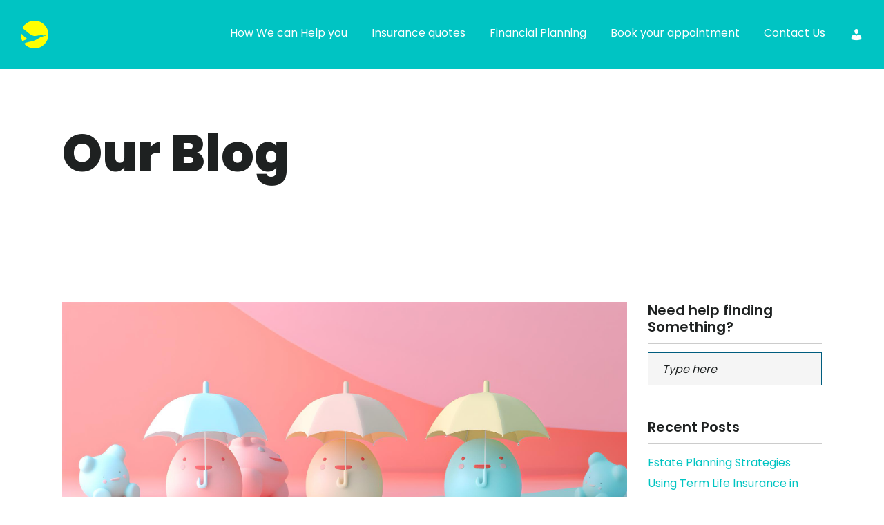

--- FILE ---
content_type: text/html; charset=UTF-8
request_url: https://www.mintcofinancial.com/affordable-life-insurance-diabetics
body_size: 23945
content:
<!doctype html><html lang="en-US"><head><script data-no-optimize="1">var litespeed_docref=sessionStorage.getItem("litespeed_docref");litespeed_docref&&(Object.defineProperty(document,"referrer",{get:function(){return litespeed_docref}}),sessionStorage.removeItem("litespeed_docref"));</script> <meta charset="UTF-8"><meta name="viewport" content="width=device-width, initial-scale=1.0"><link rel="pingback" href="https://www.mintcofinancial.com/xmlrpc.php" />
 <script type="litespeed/javascript">(function(w,d,s,l,i){w[l]=w[l]||[];w[l].push({'gtm.start':new Date().getTime(),event:'gtm.js'});var f=d.getElementsByTagName(s)[0],j=d.createElement(s),dl=l!='dataLayer'?'&l='+l:'';j.async=!0;j.src='https://www.googletagmanager.com/gtm.js?id='+i+dl;f.parentNode.insertBefore(j,f)})(window,document,'script','dataLayer','GTM-M8FNP82')</script> <link data-asynced="1" as="style" onload="this.onload=null;this.rel='stylesheet'"  rel="preload" href="https://pro.fontawesome.com/releases/v5.10.0/css/all.css"
integrity="sha384-AYmEC3Yw5cVb3ZcuHtOA93w35dYTsvhLPVnYs9eStHfGJvOvKxVfELGroGkvsg+p" crossorigin="anonymous" /><link rel="preconnect" href="https://fonts.googleapis.com"><link rel="preconnect" href="https://fonts.gstatic.com" crossorigin><meta name='robots' content='index, follow, max-image-preview:large, max-snippet:-1, max-video-preview:-1' /><style>img:is([sizes="auto" i], [sizes^="auto," i]) { contain-intrinsic-size: 3000px 1500px }</style><title>Affordable Life Insurance for Diabetics in Tennessee - Mintco Financial</title><meta name="description" content="Affordable Life Insurance for Diabetics in Tennessee. Compare rates online and apply same day. Call us, we answer right away!" /><link rel="canonical" href="https://www.mintcofinancial.com/affordable-life-insurance-diabetics/" /><meta property="og:locale" content="en_US" /><meta property="og:type" content="article" /><meta property="og:title" content="Affordable Life Insurance for Diabetics in Tennessee - Mintco Financial" /><meta property="og:description" content="Affordable Life Insurance for Diabetics in Tennessee. Compare rates online and apply same day. Call us, we answer right away!" /><meta property="og:url" content="https://www.mintcofinancial.com/affordable-life-insurance-diabetics/" /><meta property="og:site_name" content="Mintco Financial" /><meta property="article:publisher" content="https://www.facebook.com/mintcofinancial/" /><meta property="article:published_time" content="2024-07-25T03:09:07+00:00" /><meta property="article:modified_time" content="2024-07-25T18:17:37+00:00" /><meta property="og:image" content="https://www.mintcofinancial.com/wp-content/uploads/2016/03/Affordable-Life-Insurance-for-Diabetics-in-Tennessee.jpg" /><meta property="og:image:width" content="1000" /><meta property="og:image:height" content="429" /><meta property="og:image:type" content="image/jpeg" /><meta name="author" content="The Financial Talker" /><meta name="twitter:card" content="summary_large_image" /><meta name="twitter:creator" content="@mintcofinancial" /><meta name="twitter:site" content="@mintcofinancial" /><meta name="twitter:label1" content="Written by" /><meta name="twitter:data1" content="The Financial Talker" /><meta name="twitter:label2" content="Est. reading time" /><meta name="twitter:data2" content="2 minutes" /> <script type="application/ld+json" class="yoast-schema-graph">{"@context":"https://schema.org","@graph":[{"@type":"Article","@id":"https://www.mintcofinancial.com/affordable-life-insurance-diabetics/#article","isPartOf":{"@id":"https://www.mintcofinancial.com/affordable-life-insurance-diabetics/"},"author":{"name":"The Financial Talker","@id":"https://www.mintcofinancial.com/#/schema/person/f73e90156d3f48848f221b31594f1346"},"headline":"Affordable Life Insurance for Diabetics in Tennessee","datePublished":"2024-07-25T03:09:07+00:00","dateModified":"2024-07-25T18:17:37+00:00","mainEntityOfPage":{"@id":"https://www.mintcofinancial.com/affordable-life-insurance-diabetics/"},"wordCount":374,"commentCount":0,"publisher":{"@id":"https://www.mintcofinancial.com/#organization"},"image":{"@id":"https://www.mintcofinancial.com/affordable-life-insurance-diabetics/#primaryimage"},"thumbnailUrl":"https://www.mintcofinancial.com/wp-content/uploads/2016/03/Affordable-Life-Insurance-for-Diabetics-in-Tennessee.jpg","keywords":["affordable life insurance for diabetics","Affordable life insurance for diabetics in Tennessee","best life insurance for diabetics","diabetes life insurance","how to get life insurance if you have diabetes","life insurance for diabetics in tampa bay","life insurance for diabetics no medical exam","life insurance for diabetics quotes buffalo ny","life insurance for diabetics quotes in WNY","life insurance for diabetics quotes online florida","online life insurance quotes for diabetics","term life insurance for diabetics"],"articleSection":["life insurance for diabetics"],"inLanguage":"en-US","potentialAction":[{"@type":"CommentAction","name":"Comment","target":["https://www.mintcofinancial.com/affordable-life-insurance-diabetics/#respond"]}]},{"@type":"WebPage","@id":"https://www.mintcofinancial.com/affordable-life-insurance-diabetics/","url":"https://www.mintcofinancial.com/affordable-life-insurance-diabetics/","name":"Affordable Life Insurance for Diabetics in Tennessee - Mintco Financial","isPartOf":{"@id":"https://www.mintcofinancial.com/#website"},"primaryImageOfPage":{"@id":"https://www.mintcofinancial.com/affordable-life-insurance-diabetics/#primaryimage"},"image":{"@id":"https://www.mintcofinancial.com/affordable-life-insurance-diabetics/#primaryimage"},"thumbnailUrl":"https://www.mintcofinancial.com/wp-content/uploads/2016/03/Affordable-Life-Insurance-for-Diabetics-in-Tennessee.jpg","datePublished":"2024-07-25T03:09:07+00:00","dateModified":"2024-07-25T18:17:37+00:00","description":"Affordable Life Insurance for Diabetics in Tennessee. Compare rates online and apply same day. Call us, we answer right away!","breadcrumb":{"@id":"https://www.mintcofinancial.com/affordable-life-insurance-diabetics/#breadcrumb"},"inLanguage":"en-US","potentialAction":[{"@type":"ReadAction","target":["https://www.mintcofinancial.com/affordable-life-insurance-diabetics/"]}]},{"@type":"ImageObject","inLanguage":"en-US","@id":"https://www.mintcofinancial.com/affordable-life-insurance-diabetics/#primaryimage","url":"https://www.mintcofinancial.com/wp-content/uploads/2016/03/Affordable-Life-Insurance-for-Diabetics-in-Tennessee.jpg","contentUrl":"https://www.mintcofinancial.com/wp-content/uploads/2016/03/Affordable-Life-Insurance-for-Diabetics-in-Tennessee.jpg","width":1000,"height":429,"caption":"Affordable Life Insurance for Diabetics in Tennessee"},{"@type":"BreadcrumbList","@id":"https://www.mintcofinancial.com/affordable-life-insurance-diabetics/#breadcrumb","itemListElement":[{"@type":"ListItem","position":1,"name":"Home","item":"https://www.mintcofinancial.com/"},{"@type":"ListItem","position":2,"name":"Affordable Life Insurance for Diabetics in Tennessee"}]},{"@type":"WebSite","@id":"https://www.mintcofinancial.com/#website","url":"https://www.mintcofinancial.com/","name":"Mintco Financial","description":"We Make Possible Happen","publisher":{"@id":"https://www.mintcofinancial.com/#organization"},"potentialAction":[{"@type":"SearchAction","target":{"@type":"EntryPoint","urlTemplate":"https://www.mintcofinancial.com/?s={search_term_string}"},"query-input":{"@type":"PropertyValueSpecification","valueRequired":true,"valueName":"search_term_string"}}],"inLanguage":"en-US"},{"@type":"Organization","@id":"https://www.mintcofinancial.com/#organization","name":"Mintco Financial","url":"https://www.mintcofinancial.com/","logo":{"@type":"ImageObject","inLanguage":"en-US","@id":"https://www.mintcofinancial.com/#/schema/logo/image/","url":"https://www.mintcofinancial.com/wp-content/uploads/2015/09/mintco_logo@2x.png","contentUrl":"https://www.mintcofinancial.com/wp-content/uploads/2015/09/mintco_logo@2x.png","width":358,"height":154,"caption":"Mintco Financial"},"image":{"@id":"https://www.mintcofinancial.com/#/schema/logo/image/"},"sameAs":["https://www.facebook.com/mintcofinancial/","https://x.com/mintcofinancial","https://www.linkedin.com/company/mintco-financial-inc.","https://www.youtube.com/user/mintcofinancial"]},{"@type":"Person","@id":"https://www.mintcofinancial.com/#/schema/person/f73e90156d3f48848f221b31594f1346","name":"The Financial Talker","image":{"@type":"ImageObject","inLanguage":"en-US","@id":"https://www.mintcofinancial.com/#/schema/person/image/","url":"https://www.mintcofinancial.com/wp-content/litespeed/avatar/10a4314cf54f7203a90fd7e59c01fe20.jpg?ver=1768315108","contentUrl":"https://www.mintcofinancial.com/wp-content/litespeed/avatar/10a4314cf54f7203a90fd7e59c01fe20.jpg?ver=1768315108","caption":"The Financial Talker"},"url":"https://www.mintcofinancial.com/author/the-financial-talker/"}]}</script> <link rel='dns-prefetch' href='//js.hs-scripts.com' /><link rel='dns-prefetch' href='//ajax.googleapis.com' /><link rel='dns-prefetch' href='//cdnjs.cloudflare.com' /><link rel='dns-prefetch' href='//fonts.googleapis.com' /><link rel='dns-prefetch' href='//maxcdn.bootstrapcdn.com' /><link rel="alternate" type="application/rss+xml" title="Mintco Financial &raquo; Feed" href="https://www.mintcofinancial.com/feed/" /><link rel="alternate" type="application/rss+xml" title="Mintco Financial &raquo; Comments Feed" href="https://www.mintcofinancial.com/comments/feed/" /><meta name="msvalidate.01" content="7B80A737465FB5B3733E7A2B896DC20E" /><link rel="alternate" type="application/rss+xml" title="Mintco Financial &raquo; Affordable Life Insurance for Diabetics in Tennessee Comments Feed" href="https://www.mintcofinancial.com/affordable-life-insurance-diabetics/feed/" /><style id="litespeed-ccss">.fas{-moz-osx-font-smoothing:grayscale;-webkit-font-smoothing:antialiased;display:inline-block;font-style:normal;font-variant:normal;text-rendering:auto;line-height:1}.fa-phone-alt:before{content:""}.fas{font-family:"Font Awesome 5 Pro";font-weight:900}ol,ul{box-sizing:border-box}.wp-block-search__label{width:100%}:root{--wp--preset--font-size--normal:16px;--wp--preset--font-size--huge:42px}.screen-reader-text{border:0;clip-path:inset(50%);height:1px;margin:-1px;overflow:hidden;padding:0;position:absolute;width:1px;word-wrap:normal!important}:root{--wp--preset--aspect-ratio--square:1;--wp--preset--aspect-ratio--4-3:4/3;--wp--preset--aspect-ratio--3-4:3/4;--wp--preset--aspect-ratio--3-2:3/2;--wp--preset--aspect-ratio--2-3:2/3;--wp--preset--aspect-ratio--16-9:16/9;--wp--preset--aspect-ratio--9-16:9/16;--wp--preset--color--black:#000000;--wp--preset--color--cyan-bluish-gray:#abb8c3;--wp--preset--color--white:#ffffff;--wp--preset--color--pale-pink:#f78da7;--wp--preset--color--vivid-red:#cf2e2e;--wp--preset--color--luminous-vivid-orange:#ff6900;--wp--preset--color--luminous-vivid-amber:#fcb900;--wp--preset--color--light-green-cyan:#7bdcb5;--wp--preset--color--vivid-green-cyan:#00d084;--wp--preset--color--pale-cyan-blue:#8ed1fc;--wp--preset--color--vivid-cyan-blue:#0693e3;--wp--preset--color--vivid-purple:#9b51e0;--wp--preset--gradient--vivid-cyan-blue-to-vivid-purple:linear-gradient(135deg,rgba(6,147,227,1) 0%,rgb(155,81,224) 100%);--wp--preset--gradient--light-green-cyan-to-vivid-green-cyan:linear-gradient(135deg,rgb(122,220,180) 0%,rgb(0,208,130) 100%);--wp--preset--gradient--luminous-vivid-amber-to-luminous-vivid-orange:linear-gradient(135deg,rgba(252,185,0,1) 0%,rgba(255,105,0,1) 100%);--wp--preset--gradient--luminous-vivid-orange-to-vivid-red:linear-gradient(135deg,rgba(255,105,0,1) 0%,rgb(207,46,46) 100%);--wp--preset--gradient--very-light-gray-to-cyan-bluish-gray:linear-gradient(135deg,rgb(238,238,238) 0%,rgb(169,184,195) 100%);--wp--preset--gradient--cool-to-warm-spectrum:linear-gradient(135deg,rgb(74,234,220) 0%,rgb(151,120,209) 20%,rgb(207,42,186) 40%,rgb(238,44,130) 60%,rgb(251,105,98) 80%,rgb(254,248,76) 100%);--wp--preset--gradient--blush-light-purple:linear-gradient(135deg,rgb(255,206,236) 0%,rgb(152,150,240) 100%);--wp--preset--gradient--blush-bordeaux:linear-gradient(135deg,rgb(254,205,165) 0%,rgb(254,45,45) 50%,rgb(107,0,62) 100%);--wp--preset--gradient--luminous-dusk:linear-gradient(135deg,rgb(255,203,112) 0%,rgb(199,81,192) 50%,rgb(65,88,208) 100%);--wp--preset--gradient--pale-ocean:linear-gradient(135deg,rgb(255,245,203) 0%,rgb(182,227,212) 50%,rgb(51,167,181) 100%);--wp--preset--gradient--electric-grass:linear-gradient(135deg,rgb(202,248,128) 0%,rgb(113,206,126) 100%);--wp--preset--gradient--midnight:linear-gradient(135deg,rgb(2,3,129) 0%,rgb(40,116,252) 100%);--wp--preset--font-size--small:13px;--wp--preset--font-size--medium:20px;--wp--preset--font-size--large:36px;--wp--preset--font-size--x-large:42px;--wp--preset--spacing--20:0.44rem;--wp--preset--spacing--30:0.67rem;--wp--preset--spacing--40:1rem;--wp--preset--spacing--50:1.5rem;--wp--preset--spacing--60:2.25rem;--wp--preset--spacing--70:3.38rem;--wp--preset--spacing--80:5.06rem;--wp--preset--shadow--natural:6px 6px 9px rgba(0, 0, 0, 0.2);--wp--preset--shadow--deep:12px 12px 50px rgba(0, 0, 0, 0.4);--wp--preset--shadow--sharp:6px 6px 0px rgba(0, 0, 0, 0.2);--wp--preset--shadow--outlined:6px 6px 0px -3px rgba(255, 255, 255, 1), 6px 6px rgba(0, 0, 0, 1);--wp--preset--shadow--crisp:6px 6px 0px rgba(0, 0, 0, 1)}.wpcf7 .hidden-fields-container{display:none}.wpcf7-form-control-wrap{position:relative}.et_monarch .et_social_pinterest_window h3{font-family:"Open Sans",helvetica,arial,sans-serif;line-height:1em;text-transform:none;font-weight:400;margin:0;padding:0;border:0;outline:0;font-size:100%;vertical-align:baseline;background-image:none;-webkit-box-sizing:content-box;-moz-box-sizing:content-box;box-sizing:content-box;-webkit-transform:translate3d(0,0,0);transform:translate3d(0,0,0);-moz-transform:translate3d(0,0,0);-o-transform:translate3d(0,0,0);-webkit-font-smoothing:antialiased;-moz-osx-font-smoothing:grayscale}.et_monarch .et_social_pinterest_window h3{font-family:"Open Sans",helvetica,arial,sans-serif;font-size:26px;line-height:1.1em;color:#333;font-weight:400;letter-spacing:.5px;-webkit-font-smoothing:antialiased;-moz-osx-font-smoothing:grayscale}.et_monarch .et_social_close:after{font-family:"etmonarch";speak:none;font-style:normal;font-weight:400;font-variant:normal;text-transform:none;font-size:16px}.et_monarch span.et_social_close{position:absolute;right:10px;top:0;line-height:40px}.et_monarch span.et_social_close:after{content:"";color:#ccc}.et_monarch .et_social_pin_images_outer{display:none;z-index:9999999999;position:absolute}.et_monarch .et_social_pin_images_outer:after{content:"";background-color:rgb(0 0 0/.6);top:0;left:0;width:100%;height:100%;position:fixed;z-index:999999}.et_monarch .et_social_pinterest_window{background:#fff;position:fixed;top:20%;left:50%;padding:20px;width:500px;height:400px;z-index:9999999;margin-left:-250px;-webkit-border-radius:7px;-moz-border-radius:7px;border-radius:7px}.et_monarch .et_social_pin_images{overflow:auto;max-height:370px;z-index:999;position:relative}@media only screen and (max-width:767px){.et_monarch .et_social_pinterest_window{height:80%;width:80%;top:10px;margin-left:0;z-index:99999999;left:6%}.et_monarch .et_social_pin_images{max-height:90%}}.dashicons{font-family:dashicons;display:inline-block;line-height:1;font-weight:400;font-style:normal;speak:never;text-decoration:inherit;text-transform:none;text-rendering:auto;-webkit-font-smoothing:antialiased;-moz-osx-font-smoothing:grayscale;width:20px;height:20px;font-size:20px;vertical-align:top;text-align:center}.dashicons-admin-users:before{content:""}p:empty{display:none}section{clear:both}html,body{overflow-x:hidden}img{max-width:100%;height:auto}textarea{height:140px}.screen-reader-text{display:none}div.wpcf7 textarea{height:110px}div.wpcf7 p{margin-bottom:0}input{border:1px solid #000}body{font-family:"Source Sans Pro",sans-serif;font-size:14px;color:#666}.cus-my-account a{display:flex;align-items:center;justify-content:center;height:100%}@media only screen and (max-width:991px){.cus-my-account a{justify-content:start}}[class^=um-faicon-]:before{font-family:FontAwesome!important;font-style:normal!important;font-weight:400!important;font-variant:normal!important;text-transform:none!important;speak:none;line-height:1;-webkit-font-smoothing:antialiased;-moz-osx-font-smoothing:grayscale}.um-faicon-times:before{content:""}.um-modal-body{box-sizing:border-box}.um-modal-close{text-decoration:none!important}.um-modal-body.photo{-moz-border-radius:3px;-webkit-border-radius:3px}.um-modal-close{display:block;position:fixed;right:0;top:0;font-size:24px;color:#fff!important;padding:0 10px}.um-modal-body{min-height:3px;padding:20px;width:100%;background:#fff;-moz-border-radius:0 0 3px 3px;-webkit-border-radius:0 0 3px 3px;border-radius:0 0 3px 3px}.um-modal-body.photo{border-radius:3px;box-shadow:0 0 0 1px rgb(0 0 0/.1),0 0 0 1px rgb(255 255 255/.12) inset;background:#888;padding:0}html{font-family:sans-serif;-webkit-text-size-adjust:100%;-ms-text-size-adjust:100%}body{margin:0}header,section{display:block}a{background-color:#fff0}img{border:0}hr{height:0;-webkit-box-sizing:content-box;-moz-box-sizing:content-box;box-sizing:content-box}input,textarea{margin:0;font:inherit;color:inherit}input::-moz-focus-inner{padding:0;border:0}input{line-height:normal}fieldset{padding:.35em .625em .75em;margin:0 2px;border:1px solid silver}textarea{overflow:auto}*{-webkit-box-sizing:border-box;-moz-box-sizing:border-box;box-sizing:border-box}:after,:before{-webkit-box-sizing:border-box;-moz-box-sizing:border-box;box-sizing:border-box}html{font-size:10px}body{font-family:"Helvetica Neue",Helvetica,Arial,sans-serif;font-size:14px;line-height:1.42857143;color:#333;background-color:#fff}input,textarea{font-family:inherit;font-size:inherit;line-height:inherit}a{color:#337ab7;text-decoration:none}img{vertical-align:middle}hr{margin-top:20px;margin-bottom:20px;border:0;border-top:1px solid #eee}h3,h6{font-family:inherit;font-weight:500;line-height:1.1;color:inherit}h3{margin-top:20px;margin-bottom:10px}h6{margin-top:10px;margin-bottom:10px}h3{font-size:24px}h6{font-size:12px}p{margin:0 0 10px}.text-right{text-align:right}ol,ul{margin-top:0;margin-bottom:10px}ul ul{margin-bottom:0}.container{padding-right:15px;padding-left:15px;margin-right:auto;margin-left:auto}@media (min-width:768px){.container{width:750px}}@media (min-width:992px){.container{width:970px}}@media (min-width:1200px){.container{width:1170px}}.row{margin-right:-15px;margin-left:-15px}.col-md-3,.col-md-6,.col-md-9{position:relative;min-height:1px;padding-right:15px;padding-left:15px}@media (min-width:992px){.col-md-3,.col-md-6,.col-md-9{float:left}.col-md-9{width:75%}.col-md-6{width:50%}.col-md-3{width:25%}}fieldset{min-width:0;padding:0;margin:0;border:0}label{display:inline-block;max-width:100%;margin-bottom:5px;font-weight:700}.breadcrumb{padding:8px 15px;margin-bottom:20px;list-style:none;background-color:#f5f5f5;border-radius:4px}.breadcrumb>li{display:inline-block}.breadcrumb>li+li:before{padding:0 5px;color:#ccc;content:"/ "}.breadcrumb>.active{color:#777}.container:after,.container:before,.row:after,.row:before{display:table;content:" "}.container:after,.row:after{clear:both}@-ms-viewport{width:device-width}@media (min-width:768px) and (max-width:991px){.hidden-sm{display:none!important}}body:after{content:url(/wp-content/themes/foundry/style/img/lightbox/close.png)url(/wp-content/themes/foundry/style/img/lightbox/loading.gif)url(/wp-content/themes/foundry/style/img/lightbox/prev.png)url(/wp-content/themes/foundry/style/img/lightbox/next.png);display:none}body{-webkit-font-smoothing:antialiased;-moz-osx-font-smoothing:grayscale;font-size:13px;line-height:24px;font-family:sans-serif,"Helvetica Neue",Helvetica,Arial,sans-serif;color:#57595b}ul{list-style:none}.main-container{clear:both}hr{border:none;border-top:1px solid #ccc;margin:0 0 24px 0;width:100%}.container{position:relative}h3,h6,p,ul,ol,input,textarea{margin-bottom:24px;margin-top:0;padding:0}h3,h6{font-family:Raleway,300,"Helvetica Neue",Helvetica,Arial,sans-serif}h3,h6{font-weight:300;color:#004863}h3{font-size:32px;line-height:40px}h6{font-size:12px;line-height:24px;font-weight:700}@media all and (max-width:767px){h3{font-size:24px;line-height:32px}h6{font-size:12px;line-height:24px;font-weight:700}}.uppercase{font-weight:400;text-transform:uppercase}h3.uppercase{letter-spacing:6px;margin-right:-6px}p,span{font-weight:400}@media all and (max-width:767px){p{font-size:12px}}a,a:visited{text-decoration:none;outline:none}a{font-weight:600;color:#662d91}.bg-secondary{background:#fff}section{padding:96px 0;position:relative;overflow:hidden}@media all and (max-width:767px){section{padding:80px 0}}.logo{max-height:100%}.has-dropdown{padding-right:18px}.has-dropdown:after{position:absolute;top:0;right:0;font-size:11px;content:"";font-family:"themify";speak:none;font-style:normal;font-weight:400;font-variant:normal;text-transform:none}@media all and (max-width:991px){.has-dropdown{padding-right:0}}input,textarea{font-family:Raleway,300,"Helvetica Neue",Helvetica,Arial,sans-serif}input[type="text"],textarea{-webkit-appearance:none;-moz-appearance:none;appearance:none}label{font-family:Raleway,300,"Helvetica Neue",Helvetica,Arial,sans-serif;font-size:11px;text-transform:uppercase;color:#004863;letter-spacing:1px;font-weight:700;display:block}input[type="text"]{background:#f5f5f5;border:none;width:100%;height:50px;padding-left:20px;font-weight:500;margin-bottom:24px;border-radius:0}textarea{width:100%;border:none;background:#f5f5f5;margin-bottom:24px;border-radius:0;padding:16px 20px}::-webkit-input-placeholder{font-size:11px;text-transform:uppercase;font-weight:700;letter-spacing:1px;color:#777}:-moz-placeholder{font-size:11px;text-transform:uppercase;font-weight:700;letter-spacing:1px;color:#777}::-moz-placeholder{font-size:11px;text-transform:uppercase;font-weight:700;letter-spacing:1px;color:#777}:-ms-input-placeholder{font-size:11px;text-transform:uppercase;font-weight:700;letter-spacing:1px;color:#777}.breadcrumb{margin-bottom:24px}.breadcrumb-2{background:none;padding:0}.breadcrumb-2 li a,.breadcrumb-2 li{font-weight:400;text-transform:uppercase;font-family:Raleway,300,"Helvetica Neue",Helvetica,Arial,sans-serif;font-size:12px;line-height:24px;font-weight:700;letter-spacing:2px;font-size:11px;font-weight:600}.breadcrumb-2>li+li:before{padding:0 16px;color:#bbb}@media all and (max-width:990px){.page-title-4 .breadcrumb{float:left;margin-top:32px}}@media all and (max-width:767px){.breadcrumb-2>li+li:before{padding:0 4px}.page-title-4 .breadcrumb{float:left;margin-top:8px}}.page-title{padding:0}.page-title .container{position:relative;top:50%;z-index:2;-ms-transform:translateY(-50%);transform:translateY(-50%);-webkit-transform:translateY(-50%)}.page-title-4{height:240px}.page-title-4 .breadcrumb{position:relative;top:8px;margin-bottom:0}@media all and (max-width:767px){.page-title .text-right{text-align:left!important}}.widget{margin-bottom:48px}.widget ul:last-child,.widget p:last-child{margin-bottom:0}.widget .title{font-weight:400;text-transform:uppercase;font-family:Raleway,300,"Helvetica Neue",Helvetica,Arial,sans-serif;font-size:12px;line-height:24px;font-weight:700;letter-spacing:2px;margin-bottom:12px}.widget hr{margin-bottom:12px}img{max-width:100%}.mb0{margin-bottom:0!important}.mb24{margin-bottom:24px}.mb64{margin-bottom:64px!important}@media all and (max-width:767px){.mb-xs-24{margin-bottom:24px}}input[type=text]{border:1px solid #005d7f!important;height:48px!important;font-size:16px!important}@media (max-width:640px){.breadcrumb>li{font-size:13px}}img{max-width:100%}input[type=text]{color:#000}input[type=text]{margin-bottom:10px}li.has-dropdown a{position:relative}li.has-dropdown a:after{position:absolute;top:initial;right:initial;font-size:11px;font-family:themify;speak:none;font-style:normal;font-weight:400;font-variant:normal;text-transform:none;margin-left:10px}@media screen and (max-width:767px){.logo{max-height:50%}}.container{width:100%;padding-right:15px;padding-left:15px;margin-right:auto;margin-left:auto}@media (min-width:992px){.container{max-width:960px}}@media (min-width:1200px){.container{max-width:1130px}}@media (min-width:1400px){.container{max-width:1250px}}body .container{position:relative;z-index:3}body{font-family:Poppins,sans-serif;font-size:16px;line-height:30px;color:#1e2121;font-weight:400;-webkit-font-smoothing:antialiased;-moz-osx-font-smoothing:grayscale;letter-spacing:0}h3,h6{font-family:Poppins,sans-serif}body h3{font-size:45px;line-height:50px;color:#1e2121;font-weight:300}body p{font-size:16px;line-height:30px;color:#1e2121;font-weight:400;margin-bottom:30px}body p:last-child{margin-bottom:0}body li,body ol,body ul{padding:0;margin:0;list-style:none}body a{font-weight:400;font-family:Poppins,sans-serif;color:#00c4c2}.px-50{padding-left:50px;padding-right:50px}.site-right-sticky{display:none;position:fixed;bottom:51px;right:100px;z-index:99999}.site-right-sticky ul li a{width:60px;height:60px;background:linear-gradient(135deg,#00c9ff,#92fe9d);box-shadow:rgb(0 201 255/.5)0 2px 16px;display:flex;border-radius:50%;-ms-flex-align:center;align-items:center;-ms-flex-pack:center;justify-content:center;color:#1e2121;font-size:24px}.site-header{background-color:#00c4c3;border-bottom:1px solid #fff;top:-101px;z-index:9999}.site-header .header-wrapper{display:-ms-flexbox;display:flex;-ms-flex-pack:justify;justify-content:space-between;-ms-flex-align:center;align-items:center}.site-header .header-wrapper .custom-menu{display:-ms-flexbox;display:flex;-ms-flex-wrap:wrap;flex-wrap:wrap}.site-header .header-wrapper .custom-menu li a{color:#fff;font-size:16px;line-height:16px}.site-header .header-wrapper .custom-menu li:not(:first-child){margin-left:35px}.site-header .header-wrapper .custom-menu{display:-ms-flexbox;display:flex;-ms-flex-wrap:wrap;flex-wrap:wrap}.site-header .header-wrapper .custom-menu li a{color:#fff;font-size:16px;line-height:16px;padding-top:40px;padding-bottom:40px;display:inline-block}.site-header .header-wrapper .custom-menu li:not(:last-child){margin-left:35px}.site-header .header-logo{display:-ms-flexbox;display:flex}::placeholder{color:#1e2121;font-size:16px;line-height:16px;font-style:italic;text-transform:inherit;opacity:1;font-weight:400;letter-spacing:0}:-ms-input-placeholder{color:#1e2121;font-size:16px;line-height:16px;font-style:italic;text-transform:inherit;font-weight:400;letter-spacing:0}::-ms-input-placeholder{color:#1e2121;font-size:16px;line-height:16px;font-style:italic;text-transform:inherit;font-weight:400;letter-spacing:0}:focus-visible{outline:0!important}.single-post h6{font-size:20px;line-height:24px;color:#1e2121;font-weight:600}.site-footer .footer-col.col-7 .wpcf7-form p{display:-ms-flexbox;display:flex;-ms-flex-wrap:wrap;flex-wrap:wrap;-ms-flex-pack:justify;justify-content:space-between;margin-bottom:10px;width:100%!important;max-width:100%!important}.site-footer .footer-col.col-7 .wpcf7-form p span.wpcf7-form-control-wrap{margin:0}.site-footer .footer-col.col-7 form .wp-block-search__label{display:none}.site-footer .footer-col.col-7 .wpcf7-form p span.wpcf7-form-control-wrap{width:calc(100% - 110px);font-style:normal;font-weight:400;min-width:auto;flex-grow:initial}.site-footer .footer-col span{font-size:16px;line-height:24px}.site-right-sticky{transform:translateY(30px)!important}@media only screen and (min-width:992px){.site-header .site-nav{position:relative;z-index:9}.menu-icon{display:none}.site-header .header-wrapper .custom-menu li.has-dropdown::after{display:none}.site-header .header-wrapper .custom-menu li.has-dropdown{padding-right:0}.site-header .header-wrapper .custom-menu li.has-dropdown .subnav li.menu-item{margin-left:0}.site-header .header-wrapper .custom-menu li.has-dropdown .subnav{position:absolute;top:100%;background-color:#fff;left:0;opacity:1;z-index:1;min-width:270px;width:100%;display:none}.site-header .header-wrapper .custom-menu li.has-dropdown .subnav a{padding:12px 15px;color:#00c4c2;display:block;width:100%;font-size:14px;line-height:14px}.site-header .header-wrapper .custom-menu li.has-dropdown .subnav li.menu-item:not(:last-child){border-bottom:1px solid rgb(0 196 194/.1)}.site-header .header-wrapper .custom-menu li{display:flex;position:relative}}@media only screen and (max-width:1399px){.px-50{padding-left:30px;padding-right:30px}body h3{font-size:40px;line-height:46px}.site-footer .footer-col span{font-size:14px;line-height:20px}}@media only screen and (max-width:1199px){.site-header .header-wrapper .custom-menu li a{padding-top:26px;padding-bottom:26px}body p{line-height:24px}.site-header .header-wrapper .custom-menu li:not(:last-child){margin-left:20px}.px-50{padding-left:30px;padding-right:30px}body h3{font-size:34px;line-height:40px}input[type=text]{height:42px!important}}@media only screen and (max-width:991px){body p{font-size:14px;line-height:23px;margin-bottom:25px}.px-50{padding-left:20px;padding-right:20px}body{font-size:14px;line-height:23px}body p:last-child{margin-bottom:0}body .site-nav{position:fixed;top:62px;right:0;width:100%;height:calc(100vh - 62px);z-index:999;background-color:#00c4c3;overflow:auto;transform:translateX(100%)}.site-header .header-wrapper .custom-menu li.has-dropdown .subnav{height:0;overflow:hidden}.site-header{padding-top:15px;padding-bottom:15px;border-bottom:0}.site-header .header-wrapper .custom-menu li{width:100%;margin-left:0!important;padding:10px 20px}.site-header .header-wrapper .custom-menu li a{font-size:22px;line-height:22px;display:flex;padding-top:10px;padding-bottom:10px;width:calc(100% - 30px)}.site-header .menu-icon{width:24px;height:17px;display:-ms-flexbox;display:flex;-ms-flex-align:center;align-items:center}.site-header .menu-icon span{position:relative;display:block}.menu-icon span:after,.menu-icon span:before,.site-header .menu-icon span{width:24px;height:3px;background-color:#fff;border-radius:25px}.site-header .menu-icon span{background-color:#fff0}.menu-icon span:after,.site-header .menu-icon span:before{content:"";position:absolute;left:0}.site-header .menu-icon span:before{top:-6px}.site-header .menu-icon span:after{top:6px}.site-header .header-wrapper .custom-menu li.has-dropdown ul.subnav li{padding:0;border-bottom:1px solid rgb(255 255 255/.1)}.site-header .header-wrapper .custom-menu li.has-dropdown ul.subnav li a{font-size:16px;line-height:20px;padding-top:15px;padding-bottom:15px}.site-header .header-wrapper .custom-menu li.has-dropdown{position:relative}.site-header .header-wrapper .custom-menu li.has-dropdown:after{position:absolute;right:30px;top:20px;background-image:url(/wp-content/themes/foundry-child/img/down-arrow-white.png);background-size:contain;background-repeat:no-repeat;background-position:center;font-size:0;width:20px;height:20px}.site-header .header-logo .logo{max-width:32px}body h3{font-size:35px;line-height:40px}.container{padding-left:20px;padding-right:20px}.row{margin-right:0;margin-left:0}.col-md-3,.col-md-6,.col-md-9{padding-right:0;padding-left:0}.site-right-sticky ul li a{width:50px;height:50px;font-size:18px}.site-right-sticky{bottom:55px;right:76px}}@media only screen and (max-width:767px){body h3{font-size:30px;line-height:36px;margin-bottom:15px}}@media only screen and (max-width:575px){body:not(.page-id-1311) .site-header{position:absolute;top:0;width:100%;background-color:#fff0}.single-post .site-header{position:relative!important;top:auto!important;background-color:#00c4c3!important;margin-bottom:10px}}.page-title h3.uppercase{font-family:Poppins,sans-serif;font-size:75px;line-height:75px;color:#1e2121;font-weight:800;text-transform:none;letter-spacing:0;margin-right:0}.page-title .col-md-6.text-right{display:none}.page-title .col-md-6{width:100%}input[type="text"]{text-transform:none;font-weight:400}.widget .title{color:#1e2121;letter-spacing:0;text-transform:none;font-size:20px;font-weight:600}@media only screen and (max-width:991px){.page-title h3.uppercase{font-size:42px;line-height:42px}.page-title.page-title-4{height:130px}}@media only screen and (max-width:767px){.page-title h3.uppercase{font-size:35px;line-height:40px}}body.custom-background{background-color:#fff}</style><link rel="preload" data-asynced="1" data-optimized="2" as="style" onload="this.onload=null;this.rel='stylesheet'" href="https://www.mintcofinancial.com/wp-content/litespeed/css/aaa633390fcfa21c52b9e024e53b8146.css?ver=86f45" /><script data-optimized="1" type="litespeed/javascript" data-src="https://www.mintcofinancial.com/wp-content/plugins/litespeed-cache/assets/js/css_async.min.js"></script> <style id='classic-theme-styles-inline-css' type='text/css'>/*! This file is auto-generated */
.wp-block-button__link{color:#fff;background-color:#32373c;border-radius:9999px;box-shadow:none;text-decoration:none;padding:calc(.667em + 2px) calc(1.333em + 2px);font-size:1.125em}.wp-block-file__button{background:#32373c;color:#fff;text-decoration:none}</style><style id='global-styles-inline-css' type='text/css'>:root{--wp--preset--aspect-ratio--square: 1;--wp--preset--aspect-ratio--4-3: 4/3;--wp--preset--aspect-ratio--3-4: 3/4;--wp--preset--aspect-ratio--3-2: 3/2;--wp--preset--aspect-ratio--2-3: 2/3;--wp--preset--aspect-ratio--16-9: 16/9;--wp--preset--aspect-ratio--9-16: 9/16;--wp--preset--color--black: #000000;--wp--preset--color--cyan-bluish-gray: #abb8c3;--wp--preset--color--white: #ffffff;--wp--preset--color--pale-pink: #f78da7;--wp--preset--color--vivid-red: #cf2e2e;--wp--preset--color--luminous-vivid-orange: #ff6900;--wp--preset--color--luminous-vivid-amber: #fcb900;--wp--preset--color--light-green-cyan: #7bdcb5;--wp--preset--color--vivid-green-cyan: #00d084;--wp--preset--color--pale-cyan-blue: #8ed1fc;--wp--preset--color--vivid-cyan-blue: #0693e3;--wp--preset--color--vivid-purple: #9b51e0;--wp--preset--gradient--vivid-cyan-blue-to-vivid-purple: linear-gradient(135deg,rgba(6,147,227,1) 0%,rgb(155,81,224) 100%);--wp--preset--gradient--light-green-cyan-to-vivid-green-cyan: linear-gradient(135deg,rgb(122,220,180) 0%,rgb(0,208,130) 100%);--wp--preset--gradient--luminous-vivid-amber-to-luminous-vivid-orange: linear-gradient(135deg,rgba(252,185,0,1) 0%,rgba(255,105,0,1) 100%);--wp--preset--gradient--luminous-vivid-orange-to-vivid-red: linear-gradient(135deg,rgba(255,105,0,1) 0%,rgb(207,46,46) 100%);--wp--preset--gradient--very-light-gray-to-cyan-bluish-gray: linear-gradient(135deg,rgb(238,238,238) 0%,rgb(169,184,195) 100%);--wp--preset--gradient--cool-to-warm-spectrum: linear-gradient(135deg,rgb(74,234,220) 0%,rgb(151,120,209) 20%,rgb(207,42,186) 40%,rgb(238,44,130) 60%,rgb(251,105,98) 80%,rgb(254,248,76) 100%);--wp--preset--gradient--blush-light-purple: linear-gradient(135deg,rgb(255,206,236) 0%,rgb(152,150,240) 100%);--wp--preset--gradient--blush-bordeaux: linear-gradient(135deg,rgb(254,205,165) 0%,rgb(254,45,45) 50%,rgb(107,0,62) 100%);--wp--preset--gradient--luminous-dusk: linear-gradient(135deg,rgb(255,203,112) 0%,rgb(199,81,192) 50%,rgb(65,88,208) 100%);--wp--preset--gradient--pale-ocean: linear-gradient(135deg,rgb(255,245,203) 0%,rgb(182,227,212) 50%,rgb(51,167,181) 100%);--wp--preset--gradient--electric-grass: linear-gradient(135deg,rgb(202,248,128) 0%,rgb(113,206,126) 100%);--wp--preset--gradient--midnight: linear-gradient(135deg,rgb(2,3,129) 0%,rgb(40,116,252) 100%);--wp--preset--font-size--small: 13px;--wp--preset--font-size--medium: 20px;--wp--preset--font-size--large: 36px;--wp--preset--font-size--x-large: 42px;--wp--preset--spacing--20: 0.44rem;--wp--preset--spacing--30: 0.67rem;--wp--preset--spacing--40: 1rem;--wp--preset--spacing--50: 1.5rem;--wp--preset--spacing--60: 2.25rem;--wp--preset--spacing--70: 3.38rem;--wp--preset--spacing--80: 5.06rem;--wp--preset--shadow--natural: 6px 6px 9px rgba(0, 0, 0, 0.2);--wp--preset--shadow--deep: 12px 12px 50px rgba(0, 0, 0, 0.4);--wp--preset--shadow--sharp: 6px 6px 0px rgba(0, 0, 0, 0.2);--wp--preset--shadow--outlined: 6px 6px 0px -3px rgba(255, 255, 255, 1), 6px 6px rgba(0, 0, 0, 1);--wp--preset--shadow--crisp: 6px 6px 0px rgba(0, 0, 0, 1);}:where(.is-layout-flex){gap: 0.5em;}:where(.is-layout-grid){gap: 0.5em;}body .is-layout-flex{display: flex;}.is-layout-flex{flex-wrap: wrap;align-items: center;}.is-layout-flex > :is(*, div){margin: 0;}body .is-layout-grid{display: grid;}.is-layout-grid > :is(*, div){margin: 0;}:where(.wp-block-columns.is-layout-flex){gap: 2em;}:where(.wp-block-columns.is-layout-grid){gap: 2em;}:where(.wp-block-post-template.is-layout-flex){gap: 1.25em;}:where(.wp-block-post-template.is-layout-grid){gap: 1.25em;}.has-black-color{color: var(--wp--preset--color--black) !important;}.has-cyan-bluish-gray-color{color: var(--wp--preset--color--cyan-bluish-gray) !important;}.has-white-color{color: var(--wp--preset--color--white) !important;}.has-pale-pink-color{color: var(--wp--preset--color--pale-pink) !important;}.has-vivid-red-color{color: var(--wp--preset--color--vivid-red) !important;}.has-luminous-vivid-orange-color{color: var(--wp--preset--color--luminous-vivid-orange) !important;}.has-luminous-vivid-amber-color{color: var(--wp--preset--color--luminous-vivid-amber) !important;}.has-light-green-cyan-color{color: var(--wp--preset--color--light-green-cyan) !important;}.has-vivid-green-cyan-color{color: var(--wp--preset--color--vivid-green-cyan) !important;}.has-pale-cyan-blue-color{color: var(--wp--preset--color--pale-cyan-blue) !important;}.has-vivid-cyan-blue-color{color: var(--wp--preset--color--vivid-cyan-blue) !important;}.has-vivid-purple-color{color: var(--wp--preset--color--vivid-purple) !important;}.has-black-background-color{background-color: var(--wp--preset--color--black) !important;}.has-cyan-bluish-gray-background-color{background-color: var(--wp--preset--color--cyan-bluish-gray) !important;}.has-white-background-color{background-color: var(--wp--preset--color--white) !important;}.has-pale-pink-background-color{background-color: var(--wp--preset--color--pale-pink) !important;}.has-vivid-red-background-color{background-color: var(--wp--preset--color--vivid-red) !important;}.has-luminous-vivid-orange-background-color{background-color: var(--wp--preset--color--luminous-vivid-orange) !important;}.has-luminous-vivid-amber-background-color{background-color: var(--wp--preset--color--luminous-vivid-amber) !important;}.has-light-green-cyan-background-color{background-color: var(--wp--preset--color--light-green-cyan) !important;}.has-vivid-green-cyan-background-color{background-color: var(--wp--preset--color--vivid-green-cyan) !important;}.has-pale-cyan-blue-background-color{background-color: var(--wp--preset--color--pale-cyan-blue) !important;}.has-vivid-cyan-blue-background-color{background-color: var(--wp--preset--color--vivid-cyan-blue) !important;}.has-vivid-purple-background-color{background-color: var(--wp--preset--color--vivid-purple) !important;}.has-black-border-color{border-color: var(--wp--preset--color--black) !important;}.has-cyan-bluish-gray-border-color{border-color: var(--wp--preset--color--cyan-bluish-gray) !important;}.has-white-border-color{border-color: var(--wp--preset--color--white) !important;}.has-pale-pink-border-color{border-color: var(--wp--preset--color--pale-pink) !important;}.has-vivid-red-border-color{border-color: var(--wp--preset--color--vivid-red) !important;}.has-luminous-vivid-orange-border-color{border-color: var(--wp--preset--color--luminous-vivid-orange) !important;}.has-luminous-vivid-amber-border-color{border-color: var(--wp--preset--color--luminous-vivid-amber) !important;}.has-light-green-cyan-border-color{border-color: var(--wp--preset--color--light-green-cyan) !important;}.has-vivid-green-cyan-border-color{border-color: var(--wp--preset--color--vivid-green-cyan) !important;}.has-pale-cyan-blue-border-color{border-color: var(--wp--preset--color--pale-cyan-blue) !important;}.has-vivid-cyan-blue-border-color{border-color: var(--wp--preset--color--vivid-cyan-blue) !important;}.has-vivid-purple-border-color{border-color: var(--wp--preset--color--vivid-purple) !important;}.has-vivid-cyan-blue-to-vivid-purple-gradient-background{background: var(--wp--preset--gradient--vivid-cyan-blue-to-vivid-purple) !important;}.has-light-green-cyan-to-vivid-green-cyan-gradient-background{background: var(--wp--preset--gradient--light-green-cyan-to-vivid-green-cyan) !important;}.has-luminous-vivid-amber-to-luminous-vivid-orange-gradient-background{background: var(--wp--preset--gradient--luminous-vivid-amber-to-luminous-vivid-orange) !important;}.has-luminous-vivid-orange-to-vivid-red-gradient-background{background: var(--wp--preset--gradient--luminous-vivid-orange-to-vivid-red) !important;}.has-very-light-gray-to-cyan-bluish-gray-gradient-background{background: var(--wp--preset--gradient--very-light-gray-to-cyan-bluish-gray) !important;}.has-cool-to-warm-spectrum-gradient-background{background: var(--wp--preset--gradient--cool-to-warm-spectrum) !important;}.has-blush-light-purple-gradient-background{background: var(--wp--preset--gradient--blush-light-purple) !important;}.has-blush-bordeaux-gradient-background{background: var(--wp--preset--gradient--blush-bordeaux) !important;}.has-luminous-dusk-gradient-background{background: var(--wp--preset--gradient--luminous-dusk) !important;}.has-pale-ocean-gradient-background{background: var(--wp--preset--gradient--pale-ocean) !important;}.has-electric-grass-gradient-background{background: var(--wp--preset--gradient--electric-grass) !important;}.has-midnight-gradient-background{background: var(--wp--preset--gradient--midnight) !important;}.has-small-font-size{font-size: var(--wp--preset--font-size--small) !important;}.has-medium-font-size{font-size: var(--wp--preset--font-size--medium) !important;}.has-large-font-size{font-size: var(--wp--preset--font-size--large) !important;}.has-x-large-font-size{font-size: var(--wp--preset--font-size--x-large) !important;}
:where(.wp-block-post-template.is-layout-flex){gap: 1.25em;}:where(.wp-block-post-template.is-layout-grid){gap: 1.25em;}
:where(.wp-block-columns.is-layout-flex){gap: 2em;}:where(.wp-block-columns.is-layout-grid){gap: 2em;}
:root :where(.wp-block-pullquote){font-size: 1.5em;line-height: 1.6;}</style><link data-asynced="1" as="style" onload="this.onload=null;this.rel='stylesheet'"  rel='preload' id='fontawsomecss-css' href='https://maxcdn.bootstrapcdn.com/font-awesome/4.4.0/css/font-awesome.min.css?ver=6.8.3' type='text/css' media='all' /><style id='ebor-style-inline-css' type='text/css'>.nav-bar {
				height: 62px;
				max-height: 62px;
				line-height: 60px;	
			}
			.nav-bar > .module.left > a {
				height: 62px;
			}
			@media all and ( min-width: 992px ){
				.nav-bar .module, .nav-bar .module-group {
					height: 62px;
				}
			}
			.widget-handle .cart .label {
				top: 10px;
			}
			.module.widget-handle.mobile-toggle {
				line-height: 60px;	
				max-height: 62px;
			}
			.module-group.right .module.left:first-child {
				padding-right: 32px;
			}
			.menu > li ul {
				width: 253px;
			}
			.mega-menu > li {
				width: 253px !important;
			}</style> <script id="QuoteForms-js-extra" type="litespeed/javascript">var home_url={"url":"https:\/\/www.mintcofinancial.com"}</script> <script type="litespeed/javascript" data-src="https://ajax.googleapis.com/ajax/libs/angularjs/1.4.8/angular.min.js?ver=6.8.3" id="angular-js"></script> <script type="litespeed/javascript" data-src="https://cdnjs.cloudflare.com/ajax/libs/angular-ui/0.4.0/angular-ui.min.js?ver=6.8.3" id="angularUI-js"></script> <script id="rich-reviews-js-extra" type="litespeed/javascript">var php_vars={"excerpt_length":"150","maybe_some_other_stuff":"Probably Not"};var translation={"read_more":"Read More","less":"Less"}</script> <link rel='canonical' href='https://www.mintcofinancial.com/affordable-life-insurance-diabetics' /><link rel="https://api.w.org/" href="https://www.mintcofinancial.com/wp-json/" /><link rel="alternate" title="JSON" type="application/json" href="https://www.mintcofinancial.com/wp-json/wp/v2/posts/3529" /><link rel="EditURI" type="application/rsd+xml" title="RSD" href="https://www.mintcofinancial.com/xmlrpc.php?rsd" /><meta name="generator" content="WordPress 6.8.3" /><link rel='shortlink' href='https://www.mintcofinancial.com/?p=3529' /><link rel="alternate" title="oEmbed (JSON)" type="application/json+oembed" href="https://www.mintcofinancial.com/wp-json/oembed/1.0/embed?url=https%3A%2F%2Fwww.mintcofinancial.com%2Faffordable-life-insurance-diabetics" /><link rel="alternate" title="oEmbed (XML)" type="text/xml+oembed" href="https://www.mintcofinancial.com/wp-json/oembed/1.0/embed?url=https%3A%2F%2Fwww.mintcofinancial.com%2Faffordable-life-insurance-diabetics&#038;format=xml" />
 <script class="hsq-set-content-id" data-content-id="blog-post" type="litespeed/javascript">var _hsq=_hsq||[];_hsq.push(["setContentType","blog-post"])</script> <style type="text/css" id="et-social-custom-css"></style> <script type="litespeed/javascript">var ultimatemember_image_upload_url='https://www.mintcofinancial.com/wp-content/plugins/ultimate-member/core/lib/upload/um-image-upload.php';var ultimatemember_file_upload_url='https://www.mintcofinancial.com/wp-content/plugins/ultimate-member/core/lib/upload/um-file-upload.php';var ultimatemember_ajax_url='https://www.mintcofinancial.com/wp-admin/admin-ajax.php'</script> <style type="text/css">.request_name { display: none !important; }</style><meta name="generator" content="Powered by WPBakery Page Builder - drag and drop page builder for WordPress."/>
<!--[if lte IE 9]><link rel="stylesheet" type="text/css" href="https://www.mintcofinancial.com/wp-content/plugins/js_composer/assets/css/vc_lte_ie9.min.css" media="screen"><![endif]--><link rel="preconnect" href="//code.tidio.co"><style type="text/css" id="custom-background-css">body.custom-background { background-color: #ffffff; }</style><link rel="icon" href="https://www.mintcofinancial.com/wp-content/uploads/2015/09/cropped-Mintco-ico-32x32.png" sizes="32x32" /><link rel="icon" href="https://www.mintcofinancial.com/wp-content/uploads/2015/09/cropped-Mintco-ico-192x192.png" sizes="192x192" /><link rel="apple-touch-icon" href="https://www.mintcofinancial.com/wp-content/uploads/2015/09/cropped-Mintco-ico-180x180.png" /><meta name="msapplication-TileImage" content="https://www.mintcofinancial.com/wp-content/uploads/2015/09/cropped-Mintco-ico-270x270.png" />
<noscript><style type="text/css">.wpb_animate_when_almost_visible { opacity: 1; }</style></noscript></head><body class="wp-singular post-template-default single single-post postid-3529 single-format-standard custom-background wp-theme-foundry wp-child-theme-foundry-child normal-layout parallax-3d btn-regular et_monarch no-parallax custom-forms wpb-js-composer js-comp-ver-5.6 vc_responsive"><noscript><iframe data-lazyloaded="1" src="about:blank" data-litespeed-src="https://www.googletagmanager.com/ns.html?id=GTM-M8FNP82"
height="0" width="0" style="display:none;visibility:hidden"></iframe></noscript>
 <script type="litespeed/javascript">(function(w,d,t,r,u){var f,n,i;w[u]=w[u]||[],f=function(){var o={ti:"56339076"};o.q=w[u],w[u]=new UET(o),w[u].push("pageLoad")},n=d.createElement(t),n.src=r,n.async=1,n.onload=n.onreadystatechange=function(){var s=this.readyState;s&&s!=="loaded"&&s!=="complete"||(f(),n.onload=n.onreadystatechange=null)},i=d.getElementsByTagName(t)[0],i.parentNode.insertBefore(n,i)})(window,document,"script","https://bat.bing.com/bat.js","uetq")</script> <header class="site-header"><div class="header-wrapper px-50"><div class="site-logo">
<a href="https://www.mintcofinancial.com/" class="header-logo">
<img data-lazyloaded="1" src="[data-uri]" class="logo logo-dark" alt="Mintco Financial" data-src="https://www.mintcofinancial.com/wp-content/uploads/2022/08/mintco-header-logo.svg" />
</a></div><div class="site-nav"><ul id="menu-mintco-new-menu" class="custom-menu desktop-menu"><li id="menu-item-8805" class="menu-item menu-item-type-post_type menu-item-object-page menu-item-8805" role="presentation"><a href="https://www.mintcofinancial.com/how-we-can-help-you" role="menuitem">How We can Help you</a></li><li id="menu-item-8361" class="menu-item menu-item-type-custom menu-item-object-custom menu-item-has-children menu-item-8361 has-dropdown" role="presentation"><a role="menuitem">Insurance quotes</a><ul role="menu" class=" subnav"><li id="menu-item-8262" class="menu-item menu-item-type-post_type menu-item-object-page menu-item-8262" role="presentation"><a href="https://www.mintcofinancial.com/life-insurance-quote/" role="menuitem">Instant Life Insurance Quote</a></li><li id="menu-item-8260" class="menu-item menu-item-type-post_type menu-item-object-page menu-item-8260" role="presentation"><a href="https://www.mintcofinancial.com/senior-life-insurance-quote" role="menuitem">Instant Senior Life Quote</a></li><li id="menu-item-8798" class="menu-item menu-item-type-post_type menu-item-object-page menu-item-8798" role="presentation"><a href="https://www.mintcofinancial.com/burial-life-insurance-for-seniors/" role="menuitem">Burial Life Insurance For Seniors</a></li><li id="menu-item-8799" class="menu-item menu-item-type-post_type menu-item-object-page menu-item-8799" role="presentation"><a href="https://www.mintcofinancial.com/final-expense-life-insurance/" role="menuitem">Final Expense Life Insurance</a></li><li id="menu-item-8800" class="menu-item menu-item-type-post_type menu-item-object-page menu-item-8800" role="presentation"><a href="https://www.mintcofinancial.com/life-insurance-for-seniors-no-medical-exam/" role="menuitem">Life Insurance for Seniors No Medical Exam</a></li><li id="menu-item-8801" class="menu-item menu-item-type-post_type menu-item-object-page menu-item-8801" role="presentation"><a href="https://www.mintcofinancial.com/funeral-insurance-for-seniors/" role="menuitem">Funeral Insurance for Seniors</a></li><li id="menu-item-8819" class="menu-item menu-item-type-post_type menu-item-object-page menu-item-8819" role="presentation"><a href="https://www.mintcofinancial.com/guaranteed-issue-life-insurance-quote" role="menuitem">Guaranteed Issue Life Insurance Quote</a></li><li id="menu-item-9232" class="menu-item menu-item-type-post_type menu-item-object-page menu-item-9232" role="presentation"><a href="https://www.mintcofinancial.com/term-life-insurance-quote" role="menuitem">Term Life Insurance Quote</a></li><li id="menu-item-9082" class="menu-item menu-item-type-post_type menu-item-object-page menu-item-9082" role="presentation"><a href="https://www.mintcofinancial.com/whole-life-insurance-quote/" role="menuitem">Whole life insurance quote</a></li><li id="menu-item-8821" class="menu-item menu-item-type-post_type menu-item-object-page menu-item-8821" role="presentation"><a href="https://www.mintcofinancial.com/what-is-medicare/" role="menuitem">Medicare Quote</a></li><li id="menu-item-8873" class="menu-item menu-item-type-post_type menu-item-object-page menu-item-8873" role="presentation"><a href="https://www.mintcofinancial.com/medicare-supplement-quote" role="menuitem">Medicare Supplement Quote</a></li><li id="menu-item-8822" class="menu-item menu-item-type-post_type menu-item-object-page menu-item-8822" role="presentation"><a href="https://www.mintcofinancial.com/health-insurance-quote" role="menuitem">Health Insurance Quote</a></li></ul></li><li id="menu-item-8793" class="menu-item menu-item-type-custom menu-item-object-custom menu-item-has-children menu-item-8793 has-dropdown" role="presentation"><a href="#" role="menuitem">Financial Planning</a><ul role="menu" class=" subnav"><li id="menu-item-8797" class="menu-item menu-item-type-post_type menu-item-object-page menu-item-8797" role="presentation"><a href="https://www.mintcofinancial.com/fiduciary-financial-advisor/" role="menuitem">Fiduciary Financial Advisor</a></li><li id="menu-item-8796" class="menu-item menu-item-type-post_type menu-item-object-page menu-item-8796" role="presentation"><a href="https://www.mintcofinancial.com/fee-only-financial-advisor" role="menuitem">Fee Only Financial Advisor</a></li><li id="menu-item-8795" class="menu-item menu-item-type-post_type menu-item-object-page menu-item-8795" role="presentation"><a href="https://www.mintcofinancial.com/financial-planning-for-physicians" role="menuitem">Financial Planning For Physicians</a></li><li id="menu-item-8794" class="menu-item menu-item-type-post_type menu-item-object-page menu-item-8794" role="presentation"><a href="https://www.mintcofinancial.com/best-retirement-planning/" role="menuitem">Best Retirement Planning</a></li></ul></li><li id="menu-item-7575" class="menu-item menu-item-type-custom menu-item-object-custom menu-item-7575" role="presentation"><a href="https://www.mintcofinancial.com//contact-us/" role="menuitem">Book your appointment</a></li><li id="menu-item-1374" class="menu-item menu-item-type-post_type menu-item-object-page menu-item-1374" role="presentation"><a href="https://www.mintcofinancial.com/contact-us/" role="menuitem">Contact Us</a></li><li id="menu-item-8738" class="cus-my-account menu-item menu-item-type-post_type menu-item-object-page menu-item-8738" role="presentation"><a href="https://www.mintcofinancial.com/my-account/" role="menuitem"><span class="dashicons dashicons-admin-users"></span></a></li></ul></div><div class="menu-icon">
<span></span></div></div></header><div class="site-right-sticky"><ul><li><a href="tel:813.964.7100"><i class="fas fa-phone-alt"></i></a></li></ul></div><div class="main-container"><section class="page-title page-title-4 bg-secondary"><div class="container"><div class="row"><div class="col-md-6"><h3 class="uppercase mb0">
Our Blog</h3></div><div class="col-md-6 text-right"><ol class="breadcrumb breadcrumb-2"><li><a href="https://www.mintcofinancial.com/" class="home-link" rel="home">Home</a></li><li><a href="https://www.mintcofinancial.com/affordable-life-insurance-diabetics">Our Blog</a></li><li class="active">Affordable Life Insurance for Diabetics in Tennessee</li></ol></div></div></div></section><section id="post-3529" class="post-3529 post type-post status-publish format-standard has-post-thumbnail hentry category-life-insurance-for-diabetics tag-affordable-life-insurance-for-diabetics tag-affordable-life-insurance-for-diabetics-in-tennessee tag-best-life-insurance-for-diabetics tag-diabetes-life-insurance tag-how-to-get-life-insurance-if-you-have-diabetes tag-life-insurance-for-diabetics-in-tampa-bay tag-life-insurance-for-diabetics-no-medical-exam tag-life-insurance-for-diabetics-quotes-buffalo-ny tag-life-insurance-for-diabetics-quotes-in-wny tag-life-insurance-for-diabetics-quotes-online-florida tag-online-life-insurance-quotes-for-diabetics tag-term-life-insurance-for-diabetics"><div class="container"><div class="row"><div class="col-md-9 mb-xs-24"><div class="post-snippet mb64">
<a href="https://www.mintcofinancial.com/affordable-life-insurance-diabetics">
<img data-lazyloaded="1" src="[data-uri]" width="1000" height="429" data-src="https://www.mintcofinancial.com/wp-content/uploads/2016/03/Affordable-Life-Insurance-for-Diabetics-in-Tennessee.jpg" class="mb24 wp-post-image" alt="Affordable Life Insurance for Diabetics in Tennessee" decoding="async" data-srcset="https://www.mintcofinancial.com/wp-content/uploads/2016/03/Affordable-Life-Insurance-for-Diabetics-in-Tennessee.jpg 1000w, https://www.mintcofinancial.com/wp-content/uploads/2016/03/Affordable-Life-Insurance-for-Diabetics-in-Tennessee-300x129.jpg 300w" data-sizes="(max-width: 1000px) 100vw, 1000px" /></a><div class="post-title">
<a href="https://www.mintcofinancial.com/affordable-life-insurance-diabetics"><h4 class="inline-block"><span class="label">24 Jul</span>Affordable Life Insurance for Diabetics in Tennessee</h4></a></div><ul class="post-meta"><li>
<i class="ti-user"></i>
<span>Written by <a href="https://www.mintcofinancial.com/author/the-financial-talker/" title="Posts by The Financial Talker" rel="author">The Financial Talker</a></span></li><li>
<i class="ti-tag"></i>
<span>Categorised <a href="https://www.mintcofinancial.com/category/life-insurance-for-diabetics/" rel="category tag">life insurance for diabetics</a></span></li></ul><hr><div class="post-content"><h1>Affordable Life Insurance for Diabetics in Tennessee</h1><p>Affordable Life Insurance for Diabetics in Tennessee</p><h2>Finding the Right Policy for Diabetics</h2><p>Finding an affordable and reasonably priced life insurance policy with diabetes is challenging, but it’s not impossible. It just requires you to be patient and spend a bit more time researching your options.</p><p>Being educated on the factors insurers look at to determine whether you qualify for their policies can help you find a company that will insure you. Knowing the criteria insurers evaluate you on can also help you manage your life to improve the conditions that are within your control.</p><h3>Factors Affecting Life Insurance for Diabetics</h3><p><strong>Control Methods</strong></p><ul><li><strong>Medication</strong>: Insulin or metformin</li><li><strong>Exercise and Diet</strong>: Non-medication control</li></ul><p><strong>Blood Sugar Readings</strong></p><p>Regular blood glucose meter readings monitor how well-controlled your diabetes is.</p><p><strong>Body Mass Index (BMI)</strong></p><p>BMI provides a measurement to determine how you compare to those with a healthy body weight.</p><p><strong>Physical Activity</strong></p><p>Regular physical exercise helps manage stress, decrease blood sugar levels, and improve general well-being.</p><p><strong>Presenting Your Condition to Insurers</strong></p><p>Knowing how to present your condition to insurers and brokers can also help you receive more favorable treatment. Most consumers don’t realize that every insurance company has different underwriting guidelines depending on your condition. If you suffer from diabetes and you need to buy life insurance, one insurance company may approve you at a Preferred rating while another may offer you a Standard rating. The difference between the two could be a 50% increase in your premium.</p><p>If your life insurance agent isn’t aware of the best carriers for diabetes, you could end up paying too much. An independent agent can shop around to multiple carriers and get you the lowest rate. That’s why it’s important to have an experienced independent agent working for you. Not taking the time to find the right agent could be a costly mistake.</p><div class="content-list-component mt-paragraph text"><p>&nbsp;</p></div><h4>Get Affordable Life Insurance Today</h4><p>Call us today and get your policy delivered to you within a matter of days:</p><h3><a href="tel:8139647100">813-964-7100</a></h3><p>Or apply online:</p><h3><a href="https://www.mintcofinancial.com/term-life-insurance-quote" style="display: inline-block; padding: 10px 20px; font-size: 16px; font-weight: bold; color: white; background-color: #008080; text-align: center; text-decoration: none; border-radius: 25px;">Apply NOW</a></h3><h2><a href="http://www.MintcoFinancial.com">Free Quotes</a></h2><p>Call Mintco Financial at <a href="tel:8139647100">813-964-7100</a> or <a href="tel:7165651300">716-565-1300</a>, or visit <a href="https://www.mintcofinancial.com">Mintco Financial</a> to compare rates online and apply.</p><p>&nbsp;</p><div class="et_social_inline et_social_mobile_on et_social_inline_bottom"><div class="et_social_networks et_social_autowidth et_social_flip et_social_rounded et_social_left et_social_no_animation et_social_outer_dark"><ul class="et_social_icons_container"><li class="et_social_facebook">
<a href="http://www.facebook.com/sharer.php?u=https%3A%2F%2Fwww.mintcofinancial.com%2Faffordable-life-insurance-diabetics&#038;t=Affordable%20Life%20Insurance%20for%20Diabetics%20in%20Tennessee" class="et_social_share" rel="nofollow" data-social_name="facebook" data-post_id="3529" data-social_type="share" data-location="inline">
<i class="et_social_icon et_social_icon_facebook"></i><span class="et_social_overlay"></span>
</a></li><li class="et_social_linkedin">
<a href="http://www.linkedin.com/shareArticle?mini=true&#038;url=https%3A%2F%2Fwww.mintcofinancial.com%2Faffordable-life-insurance-diabetics&#038;title=Affordable%20Life%20Insurance%20for%20Diabetics%20in%20Tennessee" class="et_social_share" rel="nofollow" data-social_name="linkedin" data-post_id="3529" data-social_type="share" data-location="inline">
<i class="et_social_icon et_social_icon_linkedin"></i><span class="et_social_overlay"></span>
</a></li><li class="et_social_twitter">
<a href="http://twitter.com/share?text=Affordable%20Life%20Insurance%20for%20Diabetics%20in%20Tennessee&#038;url=https%3A%2F%2Fwww.mintcofinancial.com%2Faffordable-life-insurance-diabetics&#038;via=mintcofinancial" class="et_social_share" rel="nofollow" data-social_name="twitter" data-post_id="3529" data-social_type="share" data-location="inline">
<i class="et_social_icon et_social_icon_twitter"></i><span class="et_social_overlay"></span>
</a></li><li class="et_social_pinterest">
<a href="#" class="et_social_share_pinterest" rel="nofollow" data-social_name="pinterest" data-post_id="3529" data-social_type="share" data-location="inline">
<i class="et_social_icon et_social_icon_pinterest"></i><span class="et_social_overlay"></span>
</a></li><li class="et_social_googleplus">
<a href="https://plus.google.com/share?url=https%3A%2F%2Fwww.mintcofinancial.com%2Faffordable-life-insurance-diabetics&#038;t=Affordable%20Life%20Insurance%20for%20Diabetics%20in%20Tennessee" class="et_social_share" rel="nofollow" data-social_name="googleplus" data-post_id="3529" data-social_type="share" data-location="inline">
<i class="et_social_icon et_social_icon_googleplus"></i><span class="et_social_overlay"></span>
</a></li><li class="et_social_like">
<a href="" class="et_social_share" rel="nofollow" data-social_name="like" data-post_id="3529" data-social_type="like" data-location="inline">
<i class="et_social_icon et_social_icon_like"></i><span class="et_social_overlay"></span>
</a></li></ul></div></div><div class="clearfix"></div></div>
<a href="https://www.mintcofinancial.com/tag/affordable-life-insurance-for-diabetics/" rel="tag">affordable life insurance for diabetics</a>, <a href="https://www.mintcofinancial.com/tag/affordable-life-insurance-for-diabetics-in-tennessee/" rel="tag">Affordable life insurance for diabetics in Tennessee</a>, <a href="https://www.mintcofinancial.com/tag/best-life-insurance-for-diabetics/" rel="tag">best life insurance for diabetics</a>, <a href="https://www.mintcofinancial.com/tag/diabetes-life-insurance/" rel="tag">diabetes life insurance</a>, <a href="https://www.mintcofinancial.com/tag/how-to-get-life-insurance-if-you-have-diabetes/" rel="tag">how to get life insurance if you have diabetes</a>, <a href="https://www.mintcofinancial.com/tag/life-insurance-for-diabetics-in-tampa-bay/" rel="tag">life insurance for diabetics in tampa bay</a>, <a href="https://www.mintcofinancial.com/tag/life-insurance-for-diabetics-no-medical-exam/" rel="tag">life insurance for diabetics no medical exam</a>, <a href="https://www.mintcofinancial.com/tag/life-insurance-for-diabetics-quotes-buffalo-ny/" rel="tag">life insurance for diabetics quotes buffalo ny</a>, <a href="https://www.mintcofinancial.com/tag/life-insurance-for-diabetics-quotes-in-wny/" rel="tag">life insurance for diabetics quotes in WNY</a>, <a href="https://www.mintcofinancial.com/tag/life-insurance-for-diabetics-quotes-online-florida/" rel="tag">life insurance for diabetics quotes online florida</a>, <a href="https://www.mintcofinancial.com/tag/online-life-insurance-quotes-for-diabetics/" rel="tag">online life insurance quotes for diabetics</a>, <a href="https://www.mintcofinancial.com/tag/term-life-insurance-for-diabetics/" rel="tag">term life insurance for diabetics</a></div><hr><div class="comments"><h5 class="uppercase">
0 Comments</h5><hr><h5 class="uppercase">Leave A Comment</h5><div id="respond" class="comment-respond"><h3 id="reply-title" class="comment-reply-title">Leave a Reply <small><a rel="nofollow" id="cancel-comment-reply-link" href="/affordable-life-insurance-diabetics#respond" style="display:none;">Cancel</a></small></h3><p class="must-log-in">You must be <a href="https://www.mintcofinancial.com/2020mintfin/?redirect_to=https%3A%2F%2Fwww.mintcofinancial.com%2Faffordable-life-insurance-diabetics">logged in</a> to post a comment.</p></div></div></div><div class="col-md-3 hidden-sm"><div id="search-2" class="widget widget_search"><h6 class="title">Need help finding Something?</h6><hr /><form class="search-form" method="get" id="searchform" action="https://www.mintcofinancial.com/">
<input type="text" id="s2" class="mb0" name="s" placeholder="Type here" /></form></div><div id="recent-posts-2" class="widget widget_recent_entries"><h6 class="title">Recent Posts</h6><hr /><ul><li>
<a href="https://www.mintcofinancial.com/estate-planning-strategies-using-term-life-insurance-in-florida/">Estate Planning Strategies Using Term Life Insurance in Florida</a></li><li>
<a href="https://www.mintcofinancial.com/high-income-term-life-insurance-in-naples-protection-built-for-peak-earnings/">High-Income Term Life Insurance in Naples — Protection Built for Peak Earnings</a></li><li>
<a href="https://www.mintcofinancial.com/term-life-insurance-in-naples-for-families-professionals-business-owners-not-retirees/">Term Life Insurance in Naples — For Families Professionals &#038; Business Owners (Not Retirees)</a></li><li>
<a href="https://www.mintcofinancial.com/term-life-vs-laddered-term-life-insurance-for-physicians-which-is-better/">Term Life vs Laddered Term Life Insurance for Physicians: Which Is Better?</a></li><li>
<a href="https://www.mintcofinancial.com/life-insurance-for-physicians-at-duke-unc-wakemed/">Life Insurance for Physicians at Duke UNC &#038; WakeMed</a></li></ul></div><div id="archives-2" class="widget widget_archive"><h6 class="title">Archives</h6><hr />		<label class="screen-reader-text" for="archives-dropdown-2">Archives</label>
<select id="archives-dropdown-2" name="archive-dropdown"><option value="">Select Month</option><option value='https://www.mintcofinancial.com/2026/01/'> January 2026</option><option value='https://www.mintcofinancial.com/2025/12/'> December 2025</option><option value='https://www.mintcofinancial.com/2025/11/'> November 2025</option><option value='https://www.mintcofinancial.com/2025/10/'> October 2025</option><option value='https://www.mintcofinancial.com/2025/09/'> September 2025</option><option value='https://www.mintcofinancial.com/2025/08/'> August 2025</option><option value='https://www.mintcofinancial.com/2025/07/'> July 2025</option><option value='https://www.mintcofinancial.com/2025/06/'> June 2025</option><option value='https://www.mintcofinancial.com/2025/05/'> May 2025</option><option value='https://www.mintcofinancial.com/2025/04/'> April 2025</option><option value='https://www.mintcofinancial.com/2025/03/'> March 2025</option><option value='https://www.mintcofinancial.com/2025/02/'> February 2025</option><option value='https://www.mintcofinancial.com/2025/01/'> January 2025</option><option value='https://www.mintcofinancial.com/2024/12/'> December 2024</option><option value='https://www.mintcofinancial.com/2024/11/'> November 2024</option><option value='https://www.mintcofinancial.com/2024/10/'> October 2024</option><option value='https://www.mintcofinancial.com/2024/09/'> September 2024</option><option value='https://www.mintcofinancial.com/2024/08/'> August 2024</option><option value='https://www.mintcofinancial.com/2024/07/'> July 2024</option><option value='https://www.mintcofinancial.com/2024/06/'> June 2024</option><option value='https://www.mintcofinancial.com/2024/05/'> May 2024</option><option value='https://www.mintcofinancial.com/2024/04/'> April 2024</option><option value='https://www.mintcofinancial.com/2024/03/'> March 2024</option><option value='https://www.mintcofinancial.com/2024/02/'> February 2024</option><option value='https://www.mintcofinancial.com/2024/01/'> January 2024</option><option value='https://www.mintcofinancial.com/2023/12/'> December 2023</option><option value='https://www.mintcofinancial.com/2023/11/'> November 2023</option><option value='https://www.mintcofinancial.com/2023/10/'> October 2023</option><option value='https://www.mintcofinancial.com/2023/09/'> September 2023</option><option value='https://www.mintcofinancial.com/2023/08/'> August 2023</option><option value='https://www.mintcofinancial.com/2023/07/'> July 2023</option><option value='https://www.mintcofinancial.com/2023/06/'> June 2023</option><option value='https://www.mintcofinancial.com/2023/05/'> May 2023</option><option value='https://www.mintcofinancial.com/2023/04/'> April 2023</option><option value='https://www.mintcofinancial.com/2023/03/'> March 2023</option><option value='https://www.mintcofinancial.com/2023/02/'> February 2023</option><option value='https://www.mintcofinancial.com/2023/01/'> January 2023</option><option value='https://www.mintcofinancial.com/2022/11/'> November 2022</option><option value='https://www.mintcofinancial.com/2022/10/'> October 2022</option><option value='https://www.mintcofinancial.com/2022/09/'> September 2022</option><option value='https://www.mintcofinancial.com/2022/07/'> July 2022</option><option value='https://www.mintcofinancial.com/2022/06/'> June 2022</option><option value='https://www.mintcofinancial.com/2022/04/'> April 2022</option><option value='https://www.mintcofinancial.com/2022/03/'> March 2022</option><option value='https://www.mintcofinancial.com/2022/02/'> February 2022</option><option value='https://www.mintcofinancial.com/2022/01/'> January 2022</option><option value='https://www.mintcofinancial.com/2021/12/'> December 2021</option><option value='https://www.mintcofinancial.com/2021/10/'> October 2021</option><option value='https://www.mintcofinancial.com/2021/09/'> September 2021</option><option value='https://www.mintcofinancial.com/2021/08/'> August 2021</option><option value='https://www.mintcofinancial.com/2021/07/'> July 2021</option><option value='https://www.mintcofinancial.com/2021/05/'> May 2021</option><option value='https://www.mintcofinancial.com/2021/04/'> April 2021</option><option value='https://www.mintcofinancial.com/2021/03/'> March 2021</option><option value='https://www.mintcofinancial.com/2021/02/'> February 2021</option><option value='https://www.mintcofinancial.com/2021/01/'> January 2021</option><option value='https://www.mintcofinancial.com/2020/12/'> December 2020</option><option value='https://www.mintcofinancial.com/2020/11/'> November 2020</option><option value='https://www.mintcofinancial.com/2020/10/'> October 2020</option><option value='https://www.mintcofinancial.com/2020/09/'> September 2020</option><option value='https://www.mintcofinancial.com/2020/08/'> August 2020</option><option value='https://www.mintcofinancial.com/2020/07/'> July 2020</option><option value='https://www.mintcofinancial.com/2020/06/'> June 2020</option><option value='https://www.mintcofinancial.com/2020/05/'> May 2020</option><option value='https://www.mintcofinancial.com/2020/04/'> April 2020</option><option value='https://www.mintcofinancial.com/2020/03/'> March 2020</option><option value='https://www.mintcofinancial.com/2020/02/'> February 2020</option><option value='https://www.mintcofinancial.com/2020/01/'> January 2020</option><option value='https://www.mintcofinancial.com/2019/12/'> December 2019</option><option value='https://www.mintcofinancial.com/2019/11/'> November 2019</option><option value='https://www.mintcofinancial.com/2019/10/'> October 2019</option><option value='https://www.mintcofinancial.com/2019/09/'> September 2019</option><option value='https://www.mintcofinancial.com/2019/08/'> August 2019</option><option value='https://www.mintcofinancial.com/2019/07/'> July 2019</option><option value='https://www.mintcofinancial.com/2019/06/'> June 2019</option><option value='https://www.mintcofinancial.com/2019/05/'> May 2019</option><option value='https://www.mintcofinancial.com/2019/04/'> April 2019</option><option value='https://www.mintcofinancial.com/2019/03/'> March 2019</option><option value='https://www.mintcofinancial.com/2019/02/'> February 2019</option><option value='https://www.mintcofinancial.com/2019/01/'> January 2019</option><option value='https://www.mintcofinancial.com/2018/12/'> December 2018</option><option value='https://www.mintcofinancial.com/2018/11/'> November 2018</option><option value='https://www.mintcofinancial.com/2018/10/'> October 2018</option><option value='https://www.mintcofinancial.com/2018/09/'> September 2018</option><option value='https://www.mintcofinancial.com/2018/08/'> August 2018</option><option value='https://www.mintcofinancial.com/2018/07/'> July 2018</option><option value='https://www.mintcofinancial.com/2018/06/'> June 2018</option><option value='https://www.mintcofinancial.com/2018/05/'> May 2018</option><option value='https://www.mintcofinancial.com/2018/04/'> April 2018</option><option value='https://www.mintcofinancial.com/2018/03/'> March 2018</option><option value='https://www.mintcofinancial.com/2018/02/'> February 2018</option><option value='https://www.mintcofinancial.com/2018/01/'> January 2018</option><option value='https://www.mintcofinancial.com/2017/11/'> November 2017</option><option value='https://www.mintcofinancial.com/2017/10/'> October 2017</option><option value='https://www.mintcofinancial.com/2017/09/'> September 2017</option><option value='https://www.mintcofinancial.com/2017/08/'> August 2017</option><option value='https://www.mintcofinancial.com/2017/07/'> July 2017</option><option value='https://www.mintcofinancial.com/2017/06/'> June 2017</option><option value='https://www.mintcofinancial.com/2017/05/'> May 2017</option><option value='https://www.mintcofinancial.com/2017/04/'> April 2017</option><option value='https://www.mintcofinancial.com/2017/03/'> March 2017</option><option value='https://www.mintcofinancial.com/2017/02/'> February 2017</option><option value='https://www.mintcofinancial.com/2016/12/'> December 2016</option><option value='https://www.mintcofinancial.com/2016/11/'> November 2016</option><option value='https://www.mintcofinancial.com/2016/10/'> October 2016</option><option value='https://www.mintcofinancial.com/2016/09/'> September 2016</option><option value='https://www.mintcofinancial.com/2016/08/'> August 2016</option><option value='https://www.mintcofinancial.com/2016/07/'> July 2016</option><option value='https://www.mintcofinancial.com/2016/05/'> May 2016</option><option value='https://www.mintcofinancial.com/2016/04/'> April 2016</option><option value='https://www.mintcofinancial.com/2012/11/'> November 2012</option><option value='https://www.mintcofinancial.com/2012/06/'> June 2012</option></select> <script type="litespeed/javascript">(function(){var dropdown=document.getElementById("archives-dropdown-2");function onSelectChange(){if(dropdown.options[dropdown.selectedIndex].value!==''){document.location.href=this.options[this.selectedIndex].value}}
dropdown.onchange=onSelectChange})()</script> </div></div></div></div></section><footer class="site-footer footer-1 bg-light"><div class="footer-top d-flex px-50 py-30"><div class="footer-col col-1"><div id="block-4" class="widget widget_block"><h4 class="wp-block-heading">Have Questions?</h4></div><div id="block-3" class="widget widget_block"><div class="contact-info"><div class="ci-row">
<a target="_blank" href="https://g.page/mintcofinancial?share"><h6 class="title">Find us</h6></a><div class="wrapper d-flex flex-wrap">
<a target="_blank" href="https://g.page/mintcofinancial?share"> <span class="icon"><i class="fas fa-map-marker-alt"></i></span>
<span class="text">Mintco Financial, Inc.<br>
3903 Northdale Blvd. Suite 100e<br>
Tampa, FL 33624<br>
</span>
</a></div><p></p></div><div class="ci-row"><h6 class="title">Call us</h6><div class="wrapper d-flex flex-wrap">
<a href="tel:813.964.7100">
<span class="icon"><i class="fas fa-phone-alt"></i></span>
<span class="text">813.964.7100</span></a></div><p></p></div><div class="ci-row"><h6 class="title">Email us</h6><div class="wrapper d-flex flex-wrap">
<a href="mailto:info@mintcofinancial.com">
<span class="icon"><i class="fas fa-envelope"></i></span>
<span class="text">info@mintcofinancial.com</span>
</a></div><a href="mailto:info@mintcofinancial.com"><p></p></a></div><a href="mailto:info@mintcofinancial.com">
</a><div class="ci-row"><a href="mailto:info@mintcofinancial.com">
</a><a href="javascript:$zopim.livechat.window.show();"><h6 class="title">Start a Live Chat</h6></a><div class="wrapper d-flex flex-wrap">
<a href="javascript:$zopim.livechat.window.show();">  <span class="icon"><i class="fas fa-comment"></i></span>
<span class="text">Live Chat</span></a></div><p></p></div><p></p></div></div></div><div class="footer-col col-2"><div id="block-5" class="widget widget_block"><h4 class="wp-block-heading">Financial Planning</h4></div><div id="nav_menu-5" class="widget widget_nav_menu"><div class="menu-financial-planning-footer-container"><ul id="menu-financial-planning-footer" class="menu"><li id="menu-item-8823" class="menu-item menu-item-type-post_type menu-item-object-page menu-item-8823"><a href="https://www.mintcofinancial.com/fiduciary-financial-advisor/">Fiduciary Financial Advisor</a></li><li id="menu-item-8824" class="menu-item menu-item-type-post_type menu-item-object-page menu-item-8824"><a href="https://www.mintcofinancial.com/fee-only-financial-advisor">Fee Only Financial Advisor</a></li><li id="menu-item-8825" class="menu-item menu-item-type-post_type menu-item-object-page menu-item-8825"><a href="https://www.mintcofinancial.com/financial-planning-for-physicians">Financial Planning For Physicians</a></li><li id="menu-item-8826" class="menu-item menu-item-type-post_type menu-item-object-page menu-item-8826"><a href="https://www.mintcofinancial.com/best-retirement-planning/">Best Retirement Planning</a></li></ul></div></div></div><div class="footer-col col-3"><div id="block-16" class="widget widget_block"><h4 class="wp-block-heading">Insurance Quotes</h4></div><div id="nav_menu-6" class="widget widget_nav_menu"><div class="menu-insurance-quotes-container"><ul id="menu-insurance-quotes" class="menu"><li id="menu-item-8827" class="menu-item menu-item-type-post_type menu-item-object-page menu-item-8827"><a href="https://www.mintcofinancial.com/life-insurance-quote/">Instant Life Insurance Quote</a></li><li id="menu-item-8828" class="menu-item menu-item-type-post_type menu-item-object-page menu-item-8828"><a href="https://www.mintcofinancial.com/senior-life-insurance-quote">Instant Senior Life Quote</a></li><li id="menu-item-8829" class="menu-item menu-item-type-post_type menu-item-object-page menu-item-8829"><a href="https://www.mintcofinancial.com/burial-life-insurance-for-seniors/">Burial Life Insurance For Seniors</a></li><li id="menu-item-8830" class="menu-item menu-item-type-post_type menu-item-object-page menu-item-8830"><a href="https://www.mintcofinancial.com/final-expense-life-insurance/">Final Expense Life Insurance</a></li><li id="menu-item-8831" class="menu-item menu-item-type-post_type menu-item-object-page menu-item-8831"><a href="https://www.mintcofinancial.com/life-insurance-for-seniors-no-medical-exam/">Life Insurance for Seniors No Medical Exam</a></li><li id="menu-item-8832" class="menu-item menu-item-type-post_type menu-item-object-page menu-item-8832"><a href="https://www.mintcofinancial.com/funeral-insurance-for-seniors/">Funeral Insurance for Seniors</a></li><li id="menu-item-8833" class="menu-item menu-item-type-post_type menu-item-object-page menu-item-8833"><a href="https://www.mintcofinancial.com/guaranteed-issue-life-insurance-quote">Guaranteed Issue Life Insurance Quote</a></li><li id="menu-item-8834" class="menu-item menu-item-type-post_type menu-item-object-page menu-item-8834"><a href="https://www.mintcofinancial.com/term-life-insurance-quote">Term Life Insurance Quote</a></li><li id="menu-item-9264" class="menu-item menu-item-type-post_type menu-item-object-page menu-item-9264"><a href="https://www.mintcofinancial.com/whole-life-insurance-quote/">Whole life insurance quote</a></li><li id="menu-item-8835" class="menu-item menu-item-type-post_type menu-item-object-page menu-item-8835"><a href="https://www.mintcofinancial.com/what-is-medicare/">Medicare Quote</a></li><li id="menu-item-8874" class="menu-item menu-item-type-post_type menu-item-object-page menu-item-8874"><a href="https://www.mintcofinancial.com/medicare-supplement-quote">Medicare Supplement Quote</a></li></ul></div></div></div><div class="footer-col col-4"><div id="block-7" class="widget widget_block"><h4 class="wp-block-heading"><strong>Why MINTCO ?</strong></h4></div><div id="nav_menu-7" class="widget widget_nav_menu"><div class="menu-how-we-can-help-you-container"><ul id="menu-how-we-can-help-you" class="menu"><li id="menu-item-8836" class="menu-item menu-item-type-post_type menu-item-object-page menu-item-8836"><a href="https://www.mintcofinancial.com/how-we-can-help-you">How We can Help you</a></li><li id="menu-item-8857" class="menu-item menu-item-type-post_type menu-item-object-page menu-item-8857"><a href="https://www.mintcofinancial.com/our-story/">Our Story</a></li><li id="menu-item-8839" class="menu-item menu-item-type-post_type menu-item-object-page menu-item-8839"><a href="https://www.mintcofinancial.com/teams">Team</a></li><li id="menu-item-8840" class="menu-item menu-item-type-post_type menu-item-object-page menu-item-8840"><a href="https://www.mintcofinancial.com/mission">Mission</a></li><li id="menu-item-8841" class="menu-item menu-item-type-post_type menu-item-object-page menu-item-8841"><a href="https://www.mintcofinancial.com/blog/">Blog</a></li></ul></div></div></div><div class="footer-col col-5"><aside id="block-8" class="widget widget_block"><h4 class="wp-block-heading">Legal</h4></aside><aside id="block-9" class="widget widget_block"><ul class="wp-block-list"><li><a href="https://www.mintcofinancial.com//privacy-policy/" data-type="URL" data-id="https://www.mintcofinancial.com//privacy-policy/">Privacy Notice</a></li><li><a href="https://www.mintcofinancial.com//terms-conditions/" data-type="URL" data-id="https://www.mintcofinancial.com//privacy-policy/">Term &amp; Conditions</a></li><li><a href="https://brokercheck.finra.org/individual/summary/2989575" data-type="URL" data-id="https://brokercheck.finra.org/individual/summary/2989575" target="_blank" rel="noreferrer noopener">BrokerCheck</a></li></ul></aside><aside id="block-10" class="widget widget_block"><p>Michael Minter, Registered Representative and investment Advisory Representative of and securities and investment advisory services offered through *LifeMark Securities Corp., 4oo West Metro Financial Center, Rochester, NY 14623 (585) 424-5672,<br>
Member of: <a href="http://www.finra.org/">FINRA/SIPC</a><br>
Copyright © 2023 Mintco Financial, Inc. <a href="tel:8886468268">888-MINTCO-8</a> Is not affiliated with *LifeMark Securities Corp.</p></aside></div><div class="footer-col col-6"><aside id="block-11" class="widget widget_block"><h4 class="wp-block-heading">Find Us On</h4></aside><aside id="block-13" class="widget widget_block"><ul class="footer-social d-flex"><li><a href="https://www.facebook.com/mintcofinancial" target="_blank"><i class="fab fa-facebook-f"></i></a></li><li><a href="https://www.youtube.com/c/MintcofinancialUSA" target="_blank"><i class="fab fa-youtube"></i></a></li><li><a href="https://www.linkedin.com/company/mintco-financial-inc.?original_referer=https%3A%2F%2Fstaging.mintcofinancial.com%2F" target="_blank"><i class="fab fa-linkedin-in"></i></a></li><li><a href="https://twitter.com/mintcofinancial" target="_blank"><i class="fab fa-twitter"></i></a></li></ul><div class="amazon-btn">
<a href="https://www.amazon.com/I-Plan-Michael-G-Minter/dp/0985553103"><br>
<img data-lazyloaded="1" src="[data-uri]" width="122" height="40" decoding="async" data-src="https://www.mintcofinancial.com/wp-content/uploads/2022/11/amazon_app.png" alt="Amazon Store"><br>
</a></div></aside></div><div class="footer-col col-7"><aside id="block-17" class="widget widget_block"><h4 class="wp-block-heading">Search</h4></aside><aside id="block-14" class="widget widget_block widget_search"><form role="search" method="get" action="https://www.mintcofinancial.com/" class="wp-block-search__button-outside wp-block-search__text-button wp-block-search"    ><label class="wp-block-search__label" for="wp-block-search__input-1" >Search</label><div class="wp-block-search__inside-wrapper " ><input class="wp-block-search__input" id="wp-block-search__input-1" placeholder="Write something here" value="" type="search" name="s" required /><button aria-label="Search" class="wp-block-search__button wp-element-button" type="submit" >Search</button></div></form></aside><aside id="block-18" class="widget widget_block"><h4 class="wp-block-heading">Subscribe</h4></aside><aside id="block-15" class="widget widget_block"><div class="wp-block-contact-form-7-contact-form-selector"><div class="wpcf7 no-js" id="wpcf7-f7580-p3529-o1" lang="en-US" dir="ltr" data-wpcf7-id="7580"><div class="screen-reader-response"><p role="status" aria-live="polite" aria-atomic="true"></p><ul></ul></div><form action="/affordable-life-insurance-diabetics#wpcf7-f7580-p3529-o1" method="post" class="wpcf7-form init" aria-label="Contact form" novalidate="novalidate" data-status="init"><fieldset class="hidden-fields-container"><input type="hidden" name="_wpcf7" value="7580" /><input type="hidden" name="_wpcf7_version" value="6.1.2" /><input type="hidden" name="_wpcf7_locale" value="en_US" /><input type="hidden" name="_wpcf7_unit_tag" value="wpcf7-f7580-p3529-o1" /><input type="hidden" name="_wpcf7_container_post" value="3529" /><input type="hidden" name="_wpcf7_posted_data_hash" value="" /><input type="hidden" name="_wpcf7cf_hidden_group_fields" value="[]" /><input type="hidden" name="_wpcf7cf_hidden_groups" value="[]" /><input type="hidden" name="_wpcf7cf_visible_groups" value="[]" /><input type="hidden" name="_wpcf7cf_repeaters" value="[]" /><input type="hidden" name="_wpcf7cf_steps" value="{}" /><input type="hidden" name="_wpcf7cf_options" value="{&quot;form_id&quot;:7580,&quot;conditions&quot;:[],&quot;settings&quot;:{&quot;animation&quot;:&quot;yes&quot;,&quot;animation_intime&quot;:200,&quot;animation_outtime&quot;:200,&quot;conditions_ui&quot;:&quot;normal&quot;,&quot;notice_dismissed&quot;:false,&quot;notice_dismissed_rollback-cf7-5.3.2&quot;:true}}" /></fieldset><p><span class="wpcf7-form-control-wrap" data-name="your-email"><input size="40" maxlength="400" class="wpcf7-form-control wpcf7-email wpcf7-validates-as-required wpcf7-text wpcf7-validates-as-email" aria-required="true" aria-invalid="false" placeholder="Email here" value="" type="email" name="your-email" /></span><span id="wpcf7-696b5ee24af87-wrapper" class="wpcf7-form-control-wrap honeypot-475-wrap" style="display:none !important; visibility:hidden !important;"><label for="honeypot" class="hp-message">Please leave this field empty.</label><input id="honeypot"  class="wpcf7-form-control wpcf7-text" type="text" name="honeypot-475" value="" size="40" tabindex="-1" autocomplete="new-password" /></span><input class="wpcf7-form-control wpcf7-submit has-spinner" type="submit" value="Submit" /></p><p style="display: none !important;" class="akismet-fields-container" data-prefix="_wpcf7_ak_"><label>&#916;<textarea name="_wpcf7_ak_hp_textarea" cols="45" rows="8" maxlength="100"></textarea></label><input type="hidden" id="ak_js_1" name="_wpcf7_ak_js" value="0"/><script type="litespeed/javascript">document.getElementById("ak_js_1").setAttribute("value",(new Date()).getTime())</script></p><div class="wpcf7-response-output" aria-hidden="true"></div></form></div></div></aside></div></div></footer></div><div id="um_upload_single" style="display:none"></div><div id="um_view_photo" style="display:none"><a href="#" data-action="um_remove_modal" class="um-modal-close"><i class="um-faicon-times"></i></a><div class="um-modal-body photo"><div class="um-modal-photo"></div></div></div><script type="speculationrules">{"prefetch":[{"source":"document","where":{"and":[{"href_matches":"\/*"},{"not":{"href_matches":["\/wp-*.php","\/wp-admin\/*","\/wp-content\/uploads\/*","\/wp-content\/*","\/wp-content\/plugins\/*","\/wp-content\/themes\/foundry-child\/*","\/wp-content\/themes\/foundry\/*","\/*\\?(.+)"]}},{"not":{"selector_matches":"a[rel~=\"nofollow\"]"}},{"not":{"selector_matches":".no-prefetch, .no-prefetch a"}}]},"eagerness":"conservative"}]}</script> <div class="et_social_pin_images_outer"><div class="et_social_pinterest_window"><div class="et_social_modal_header"><h3>Pin It on Pinterest</h3><span class="et_social_close"></span></div><div class="et_social_pin_images" data-permalink="https://www.mintcofinancial.com/affordable-life-insurance-diabetics" data-title="Affordable Life Insurance for Diabetics in Tennessee" data-post_id="3529"></div></div></div> <script id="wp-i18n-js-after" type="litespeed/javascript">wp.i18n.setLocaleData({'text direction\u0004ltr':['ltr']})</script> <script id="contact-form-7-js-before" type="litespeed/javascript">var wpcf7={"api":{"root":"https:\/\/www.mintcofinancial.com\/wp-json\/","namespace":"contact-form-7\/v1"},"cached":1}</script> <script id="leadin-script-loader-js-js-extra" type="litespeed/javascript">var leadin_wordpress={"userRole":"visitor","pageType":"post","leadinPluginVersion":"11.3.33"}</script> <script type="litespeed/javascript" data-src="https://js.hs-scripts.com/1726634.js?integration=WordPress&amp;ver=11.3.33" id="leadin-script-loader-js-js"></script> <script id="et_monarch-custom-js-js-extra" type="litespeed/javascript">var monarchSettings={"ajaxurl":"https:\/\/www.mintcofinancial.com\/wp-admin\/admin-ajax.php","pageurl":"https:\/\/www.mintcofinancial.com\/affordable-life-insurance-diabetics","stats_nonce":"c1d20c857a","share_counts":"79387c9047","follow_counts":"fd0395e82d","total_counts":"f90b99922c","media_single":"10991ed8ee","media_total":"619ff3fc64","generate_all_window_nonce":"3741ff5641","no_img_message":"No images available for sharing on this page"}</script> <script id="wpcf7-redirect-script-js-extra" type="litespeed/javascript">var wpcf7r={"ajax_url":"https:\/\/www.mintcofinancial.com\/wp-admin\/admin-ajax.php"}</script> <script id="wpcf7cf-scripts-js-extra" type="litespeed/javascript">var wpcf7cf_global_settings={"ajaxurl":"https:\/\/www.mintcofinancial.com\/wp-admin\/admin-ajax.php"}</script> <script id="um_minified-js-extra" type="litespeed/javascript">var um_scripts={"ajaxurl":"https:\/\/www.mintcofinancial.com\/wp-admin\/admin-ajax.php","fileupload":"https:\/\/www.mintcofinancial.com\/wp-content\/plugins\/ultimate-member\/core\/lib\/upload\/um-file-upload.php","imageupload":"https:\/\/www.mintcofinancial.com\/wp-content\/plugins\/ultimate-member\/core\/lib\/upload\/um-image-upload.php"}</script> <script id="ebor-scripts-js-extra" type="litespeed/javascript">var wp_data={"nav_height":"62","access_token":"","client_id":"","hero_animation":"fade","hero_autoplay":"true","hero_timer":"3000","all_title":"All"}</script> 
 <script type="litespeed/javascript">jQuery("#zipcode").on("keyup",function(){if(jQuery(this).val().length==5){jQuery('.dataloader1').addClass('preloader1');jQuery('.dataloader_step1').addClass('loader');jQuery('.dataloader_step1').addClass('status1');var data={'action':'get_county_from_zipcode','zip_code':jQuery(this).val()};jQuery.post('https://www.mintcofinancial.com/wp-admin/admin-ajax.php',data,function(data){jQuery('.dataloader1').removeClass('preloader1 loader');jQuery('.dataloader_step1').removeClass('status1');data=JSON.parse(data);console.log(data);jQuery('#county').html("");var statecode="";jQuery.each(data.data,function(i,item){statecode=item.StateName;jQuery('#county').append(jQuery('<option>',{value:item.StateCode+','+item.CountyName+','+item.CountyFIPSCode,text:item.CountyName}))});jQuery("#state_code").val(statecode)})}});jQuery('#user_role').on("change",function(){if(jQuery('#user_role').val()=="customer"){jQuery('.reg_fields_lg:last').hide();jQuery('.reg_fields_md').slice(-2).hide();jQuery('#npn,#license,#company').removeAttr('required')}else{jQuery('#npn,#license,#company').attr('required');jQuery('.reg_fields_lg:last').show();jQuery('.reg_fields_md').slice(-2).show()}})
if(jQuery('#user_role').val()=="customer"){jQuery('.reg_fields_lg:last').hide();jQuery('.reg_fields_md').slice(-2).hide()}else{jQuery('.reg_fields_lg:last').show();jQuery('.reg_fields_md').slice(-2).show()}</script> <script id="duplicate-killer-wpcf7-form" type="litespeed/javascript">(function($){if($('input').hasClass('wpcf7-submit')){if(!getCookie('dk_form_cookie')){var date=new Date();date.setDate(date.getDate()+1);var dk_cf7_form_cookie_days=date.toUTCString();document.cookie="dk_form_cookie=92acb9166d78911c8507bffbdd3dfa87; expires="+dk_cf7_form_cookie_days+"; path=/"}}})(jQuery);function getCookie(ck_name){var cookieArr=document.cookie.split(";");for(var i=0;i<cookieArr.length;i++){var cookiePair=cookieArr[i].split("=");if(ck_name==cookiePair[0].trim()){return decodeURIComponent(cookiePair[1])}}
return null}</script> <script type="litespeed/javascript">jQuery('#request').val('')</script> <script type="litespeed/javascript">document.tidioChatCode="y1iku7drgxtu5yg21hsgxs6baceg7tcd";(function(){function asyncLoad(){var tidioScript=document.createElement("script");tidioScript.type="text/javascript";tidioScript.async=!0;tidioScript.src="//code.tidio.co/y1iku7drgxtu5yg21hsgxs6baceg7tcd.js";document.body.appendChild(tidioScript)}
if(window.attachEvent){window.attachEvent("onload",asyncLoad)}else{window.addEventListener("load",asyncLoad,!1)}})()</script><script type="litespeed/javascript">(function(){var s=document.createElement('script');var h=document.querySelector('head')||document.body;s.src='https://acsbapp.com/apps/app/dist/js/app.js';s.async=!0;s.onload=function(){acsbJS.init({statementLink:'',footerHtml:'',hideMobile:!1,hideTrigger:!1,disableBgProcess:!1,language:'en',position:'left',leadColor:'#131416',triggerColor:'#131416',triggerRadius:'50%',triggerPositionX:'left',triggerPositionY:'bottom',triggerIcon:'wheels',triggerSize:'medium',triggerOffsetX:20,triggerOffsetY:20,mobile:{triggerSize:'small',triggerPositionX:'left',triggerPositionY:'bottom',triggerOffsetX:10,triggerOffsetY:10,triggerRadius:'50%'}})};h.appendChild(s)})()</script> <script data-no-optimize="1">window.lazyLoadOptions=Object.assign({},{threshold:300},window.lazyLoadOptions||{});!function(t,e){"object"==typeof exports&&"undefined"!=typeof module?module.exports=e():"function"==typeof define&&define.amd?define(e):(t="undefined"!=typeof globalThis?globalThis:t||self).LazyLoad=e()}(this,function(){"use strict";function e(){return(e=Object.assign||function(t){for(var e=1;e<arguments.length;e++){var n,a=arguments[e];for(n in a)Object.prototype.hasOwnProperty.call(a,n)&&(t[n]=a[n])}return t}).apply(this,arguments)}function o(t){return e({},at,t)}function l(t,e){return t.getAttribute(gt+e)}function c(t){return l(t,vt)}function s(t,e){return function(t,e,n){e=gt+e;null!==n?t.setAttribute(e,n):t.removeAttribute(e)}(t,vt,e)}function i(t){return s(t,null),0}function r(t){return null===c(t)}function u(t){return c(t)===_t}function d(t,e,n,a){t&&(void 0===a?void 0===n?t(e):t(e,n):t(e,n,a))}function f(t,e){et?t.classList.add(e):t.className+=(t.className?" ":"")+e}function _(t,e){et?t.classList.remove(e):t.className=t.className.replace(new RegExp("(^|\\s+)"+e+"(\\s+|$)")," ").replace(/^\s+/,"").replace(/\s+$/,"")}function g(t){return t.llTempImage}function v(t,e){!e||(e=e._observer)&&e.unobserve(t)}function b(t,e){t&&(t.loadingCount+=e)}function p(t,e){t&&(t.toLoadCount=e)}function n(t){for(var e,n=[],a=0;e=t.children[a];a+=1)"SOURCE"===e.tagName&&n.push(e);return n}function h(t,e){(t=t.parentNode)&&"PICTURE"===t.tagName&&n(t).forEach(e)}function a(t,e){n(t).forEach(e)}function m(t){return!!t[lt]}function E(t){return t[lt]}function I(t){return delete t[lt]}function y(e,t){var n;m(e)||(n={},t.forEach(function(t){n[t]=e.getAttribute(t)}),e[lt]=n)}function L(a,t){var o;m(a)&&(o=E(a),t.forEach(function(t){var e,n;e=a,(t=o[n=t])?e.setAttribute(n,t):e.removeAttribute(n)}))}function k(t,e,n){f(t,e.class_loading),s(t,st),n&&(b(n,1),d(e.callback_loading,t,n))}function A(t,e,n){n&&t.setAttribute(e,n)}function O(t,e){A(t,rt,l(t,e.data_sizes)),A(t,it,l(t,e.data_srcset)),A(t,ot,l(t,e.data_src))}function w(t,e,n){var a=l(t,e.data_bg_multi),o=l(t,e.data_bg_multi_hidpi);(a=nt&&o?o:a)&&(t.style.backgroundImage=a,n=n,f(t=t,(e=e).class_applied),s(t,dt),n&&(e.unobserve_completed&&v(t,e),d(e.callback_applied,t,n)))}function x(t,e){!e||0<e.loadingCount||0<e.toLoadCount||d(t.callback_finish,e)}function M(t,e,n){t.addEventListener(e,n),t.llEvLisnrs[e]=n}function N(t){return!!t.llEvLisnrs}function z(t){if(N(t)){var e,n,a=t.llEvLisnrs;for(e in a){var o=a[e];n=e,o=o,t.removeEventListener(n,o)}delete t.llEvLisnrs}}function C(t,e,n){var a;delete t.llTempImage,b(n,-1),(a=n)&&--a.toLoadCount,_(t,e.class_loading),e.unobserve_completed&&v(t,n)}function R(i,r,c){var l=g(i)||i;N(l)||function(t,e,n){N(t)||(t.llEvLisnrs={});var a="VIDEO"===t.tagName?"loadeddata":"load";M(t,a,e),M(t,"error",n)}(l,function(t){var e,n,a,o;n=r,a=c,o=u(e=i),C(e,n,a),f(e,n.class_loaded),s(e,ut),d(n.callback_loaded,e,a),o||x(n,a),z(l)},function(t){var e,n,a,o;n=r,a=c,o=u(e=i),C(e,n,a),f(e,n.class_error),s(e,ft),d(n.callback_error,e,a),o||x(n,a),z(l)})}function T(t,e,n){var a,o,i,r,c;t.llTempImage=document.createElement("IMG"),R(t,e,n),m(c=t)||(c[lt]={backgroundImage:c.style.backgroundImage}),i=n,r=l(a=t,(o=e).data_bg),c=l(a,o.data_bg_hidpi),(r=nt&&c?c:r)&&(a.style.backgroundImage='url("'.concat(r,'")'),g(a).setAttribute(ot,r),k(a,o,i)),w(t,e,n)}function G(t,e,n){var a;R(t,e,n),a=e,e=n,(t=Et[(n=t).tagName])&&(t(n,a),k(n,a,e))}function D(t,e,n){var a;a=t,(-1<It.indexOf(a.tagName)?G:T)(t,e,n)}function S(t,e,n){var a;t.setAttribute("loading","lazy"),R(t,e,n),a=e,(e=Et[(n=t).tagName])&&e(n,a),s(t,_t)}function V(t){t.removeAttribute(ot),t.removeAttribute(it),t.removeAttribute(rt)}function j(t){h(t,function(t){L(t,mt)}),L(t,mt)}function F(t){var e;(e=yt[t.tagName])?e(t):m(e=t)&&(t=E(e),e.style.backgroundImage=t.backgroundImage)}function P(t,e){var n;F(t),n=e,r(e=t)||u(e)||(_(e,n.class_entered),_(e,n.class_exited),_(e,n.class_applied),_(e,n.class_loading),_(e,n.class_loaded),_(e,n.class_error)),i(t),I(t)}function U(t,e,n,a){var o;n.cancel_on_exit&&(c(t)!==st||"IMG"===t.tagName&&(z(t),h(o=t,function(t){V(t)}),V(o),j(t),_(t,n.class_loading),b(a,-1),i(t),d(n.callback_cancel,t,e,a)))}function $(t,e,n,a){var o,i,r=(i=t,0<=bt.indexOf(c(i)));s(t,"entered"),f(t,n.class_entered),_(t,n.class_exited),o=t,i=a,n.unobserve_entered&&v(o,i),d(n.callback_enter,t,e,a),r||D(t,n,a)}function q(t){return t.use_native&&"loading"in HTMLImageElement.prototype}function H(t,o,i){t.forEach(function(t){return(a=t).isIntersecting||0<a.intersectionRatio?$(t.target,t,o,i):(e=t.target,n=t,a=o,t=i,void(r(e)||(f(e,a.class_exited),U(e,n,a,t),d(a.callback_exit,e,n,t))));var e,n,a})}function B(e,n){var t;tt&&!q(e)&&(n._observer=new IntersectionObserver(function(t){H(t,e,n)},{root:(t=e).container===document?null:t.container,rootMargin:t.thresholds||t.threshold+"px"}))}function J(t){return Array.prototype.slice.call(t)}function K(t){return t.container.querySelectorAll(t.elements_selector)}function Q(t){return c(t)===ft}function W(t,e){return e=t||K(e),J(e).filter(r)}function X(e,t){var n;(n=K(e),J(n).filter(Q)).forEach(function(t){_(t,e.class_error),i(t)}),t.update()}function t(t,e){var n,a,t=o(t);this._settings=t,this.loadingCount=0,B(t,this),n=t,a=this,Y&&window.addEventListener("online",function(){X(n,a)}),this.update(e)}var Y="undefined"!=typeof window,Z=Y&&!("onscroll"in window)||"undefined"!=typeof navigator&&/(gle|ing|ro)bot|crawl|spider/i.test(navigator.userAgent),tt=Y&&"IntersectionObserver"in window,et=Y&&"classList"in document.createElement("p"),nt=Y&&1<window.devicePixelRatio,at={elements_selector:".lazy",container:Z||Y?document:null,threshold:300,thresholds:null,data_src:"src",data_srcset:"srcset",data_sizes:"sizes",data_bg:"bg",data_bg_hidpi:"bg-hidpi",data_bg_multi:"bg-multi",data_bg_multi_hidpi:"bg-multi-hidpi",data_poster:"poster",class_applied:"applied",class_loading:"litespeed-loading",class_loaded:"litespeed-loaded",class_error:"error",class_entered:"entered",class_exited:"exited",unobserve_completed:!0,unobserve_entered:!1,cancel_on_exit:!0,callback_enter:null,callback_exit:null,callback_applied:null,callback_loading:null,callback_loaded:null,callback_error:null,callback_finish:null,callback_cancel:null,use_native:!1},ot="src",it="srcset",rt="sizes",ct="poster",lt="llOriginalAttrs",st="loading",ut="loaded",dt="applied",ft="error",_t="native",gt="data-",vt="ll-status",bt=[st,ut,dt,ft],pt=[ot],ht=[ot,ct],mt=[ot,it,rt],Et={IMG:function(t,e){h(t,function(t){y(t,mt),O(t,e)}),y(t,mt),O(t,e)},IFRAME:function(t,e){y(t,pt),A(t,ot,l(t,e.data_src))},VIDEO:function(t,e){a(t,function(t){y(t,pt),A(t,ot,l(t,e.data_src))}),y(t,ht),A(t,ct,l(t,e.data_poster)),A(t,ot,l(t,e.data_src)),t.load()}},It=["IMG","IFRAME","VIDEO"],yt={IMG:j,IFRAME:function(t){L(t,pt)},VIDEO:function(t){a(t,function(t){L(t,pt)}),L(t,ht),t.load()}},Lt=["IMG","IFRAME","VIDEO"];return t.prototype={update:function(t){var e,n,a,o=this._settings,i=W(t,o);{if(p(this,i.length),!Z&&tt)return q(o)?(e=o,n=this,i.forEach(function(t){-1!==Lt.indexOf(t.tagName)&&S(t,e,n)}),void p(n,0)):(t=this._observer,o=i,t.disconnect(),a=t,void o.forEach(function(t){a.observe(t)}));this.loadAll(i)}},destroy:function(){this._observer&&this._observer.disconnect(),K(this._settings).forEach(function(t){I(t)}),delete this._observer,delete this._settings,delete this.loadingCount,delete this.toLoadCount},loadAll:function(t){var e=this,n=this._settings;W(t,n).forEach(function(t){v(t,e),D(t,n,e)})},restoreAll:function(){var e=this._settings;K(e).forEach(function(t){P(t,e)})}},t.load=function(t,e){e=o(e);D(t,e)},t.resetStatus=function(t){i(t)},t}),function(t,e){"use strict";function n(){e.body.classList.add("litespeed_lazyloaded")}function a(){console.log("[LiteSpeed] Start Lazy Load"),o=new LazyLoad(Object.assign({},t.lazyLoadOptions||{},{elements_selector:"[data-lazyloaded]",callback_finish:n})),i=function(){o.update()},t.MutationObserver&&new MutationObserver(i).observe(e.documentElement,{childList:!0,subtree:!0,attributes:!0})}var o,i;t.addEventListener?t.addEventListener("load",a,!1):t.attachEvent("onload",a)}(window,document);</script><script data-no-optimize="1">window.litespeed_ui_events=window.litespeed_ui_events||["mouseover","click","keydown","wheel","touchmove","touchstart"];var urlCreator=window.URL||window.webkitURL;function litespeed_load_delayed_js_force(){console.log("[LiteSpeed] Start Load JS Delayed"),litespeed_ui_events.forEach(e=>{window.removeEventListener(e,litespeed_load_delayed_js_force,{passive:!0})}),document.querySelectorAll("iframe[data-litespeed-src]").forEach(e=>{e.setAttribute("src",e.getAttribute("data-litespeed-src"))}),"loading"==document.readyState?window.addEventListener("DOMContentLoaded",litespeed_load_delayed_js):litespeed_load_delayed_js()}litespeed_ui_events.forEach(e=>{window.addEventListener(e,litespeed_load_delayed_js_force,{passive:!0})});async function litespeed_load_delayed_js(){let t=[];for(var d in document.querySelectorAll('script[type="litespeed/javascript"]').forEach(e=>{t.push(e)}),t)await new Promise(e=>litespeed_load_one(t[d],e));document.dispatchEvent(new Event("DOMContentLiteSpeedLoaded")),window.dispatchEvent(new Event("DOMContentLiteSpeedLoaded"))}function litespeed_load_one(t,e){console.log("[LiteSpeed] Load ",t);var d=document.createElement("script");d.addEventListener("load",e),d.addEventListener("error",e),t.getAttributeNames().forEach(e=>{"type"!=e&&d.setAttribute("data-src"==e?"src":e,t.getAttribute(e))});let a=!(d.type="text/javascript");!d.src&&t.textContent&&(d.src=litespeed_inline2src(t.textContent),a=!0),t.after(d),t.remove(),a&&e()}function litespeed_inline2src(t){try{var d=urlCreator.createObjectURL(new Blob([t.replace(/^(?:<!--)?(.*?)(?:-->)?$/gm,"$1")],{type:"text/javascript"}))}catch(e){d="data:text/javascript;base64,"+btoa(t.replace(/^(?:<!--)?(.*?)(?:-->)?$/gm,"$1"))}return d}</script><script data-no-optimize="1">var litespeed_vary=document.cookie.replace(/(?:(?:^|.*;\s*)_lscache_vary\s*\=\s*([^;]*).*$)|^.*$/,"");litespeed_vary||fetch("/wp-content/plugins/litespeed-cache/guest.vary.php",{method:"POST",cache:"no-cache",redirect:"follow"}).then(e=>e.json()).then(e=>{console.log(e),e.hasOwnProperty("reload")&&"yes"==e.reload&&(sessionStorage.setItem("litespeed_docref",document.referrer),window.location.reload(!0))});</script><script data-optimized="1" type="litespeed/javascript" data-src="https://www.mintcofinancial.com/wp-content/litespeed/js/37e1150279035eb79ab36cde4c7fba3e.js?ver=86f45"></script></body></html>
<!-- Page optimized by LiteSpeed Cache @2026-01-17 05:05:23 -->

<!-- Page cached by LiteSpeed Cache 7.5.0.1 on 2026-01-17 05:05:22 -->
<!-- Guest Mode -->
<!-- QUIC.cloud CCSS loaded ✅ /ccss/342e27ebf5de380fac0ac0ef9ab4fbab.css -->
<!-- QUIC.cloud UCSS in queue -->